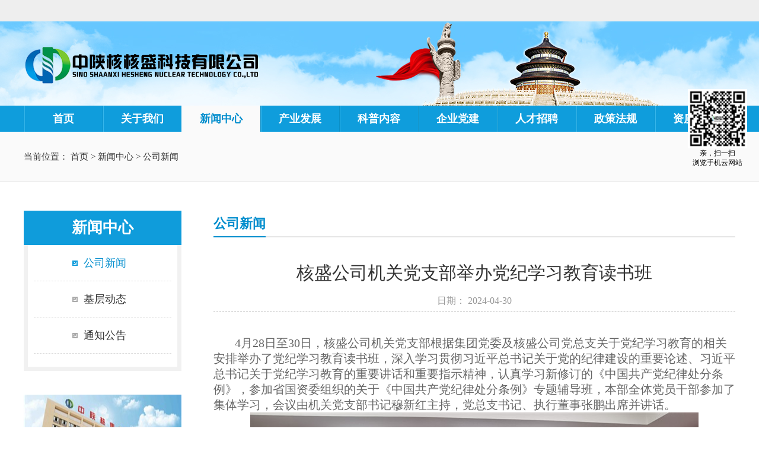

--- FILE ---
content_type: text/html;charset=utf-8
request_url: http://www.ssn-hs.com/news_view.aspx?TypeId=5&Id=801&FId=t2:5:2
body_size: 17267
content:
<!DOCTYPE HTML PUBLIC "-//W3C//DTD HTML 4.01 Transitional//EN" "http://www.w3c.org/TR/1999/REC-html401-19991224/loose.dtd">


<html lang="zh-cn" xmlns="http://www.w3.org/1999/xhtml">
<head><title>
	核盛公司机关党支部举办党纪学习教育读书班 - 中陕核核盛科技有限公司
</title><meta name="keywords" content="核盛公司机关党支部举办党纪学习教育读书班,中陕核核盛科技有限公司"/><meta name="description" content="4月28日至30日，核盛公司机关党支部根据集团党委及核盛公司党总支关于党纪学习教育的相关安排举办了党纪学习教育读书班，深入学习贯彻习近平总书记关于党的纪律建设的重要论述、习近平总书记关于党纪学习教育的重要讲话和重要指示精神，认真学习新修订的《中国共产党纪律处分条例》，参加省国资委组织的关于《中国共产党..."/><meta name="mobile-agent" content="url=http://m.ssn-hs.com/m/news_view.aspx?TypeId=5&Id=801&FId=t2:5:2" /><meta name="applicable-device" content="pc"><meta name="renderer" content="webkit" /><meta content="text/html; charset=utf-8" http-equiv="Content-Type" /><link id="css__news_view" rel="stylesheet" type="text/css" href="https://0.rc.xiniu.com/g1/M00/3D/C9/CgAGS12MGlOAMEAeAABYwZo98V0014.css?d=20181121144535" /><link rel="bookmark" href="https://0.rc.xiniu.com/g2/M00/0C/BD/CgAGfFwjOBiACX0-AABBvaGQOaQ180.jpg" /><link rel="shortcut icon" href="https://0.rc.xiniu.com/g2/M00/0C/BD/CgAGfFwjOBiACX0-AABBvaGQOaQ180.jpg" />
	
	<script type="text/javascript">var _jtime=new Date();function jqload(){window.jLoad=new Date()-_jtime;}function jqerror(){window.jLoad=-1;}</script>
    <script type="text/javascript" src="https://1.rc.xiniu.com/js/jq/jqueryV173.js" onload="jqload()" onerror="jqerror()" id="jquery"></script>
	<script type="text/javascript" src="https://1.rc.xiniu.com/js/pb/2/Public.js"></script>	
	<script type="text/javascript" src="https://1.rc.xiniu.com/js/tl/swfobject_modified.js"></script>
	<script type="text/javascript" src="https://1.rc.xiniu.com/js/tl/swfobject.js"></script>
	 
</head>
<body class="news_view_body">
<form method="get" id="form1" name="form1" NavigateId="2" data-pid="021821821801452142142090144203214014501982102080" data-mid="020801452142142090144203214014501982102080">
<div class="aspNetHidden">
<input type="hidden" name="__VIEWSTATE" id="__VIEWSTATE" value="" />
</div>

  
  
        <div id="ea_h">
          
            <div class="top">
                <div class="t_t">

<div class="t_top_wrap">
<div class="t_top">

                    <div id="t_name" class="t_name">
                        <span name="_t_name1|">中陕核核盛科技有限公司</span>
                        
                    </div>


                    <div id="t_sc" class="t_sc">
                        <span class="t_sc1"><a onClick="return setHomepage();">
                            <span name="_t_sc1">设为首页</span>
                        </a></span>
                        <span class="t_sc2"><a href="about.aspx?FId=n1:1:1" target="_blank">
                            <span name="_t_sc3">协会邮箱</span>
                        </a></span>
                        <span class="t_sc3"><a onclick="javascript:addfavor();" title="加入收藏" href="javascript:void(0)">
                            <span name="_t_sc2">加入收藏</span>
                        </a></span>
                        <span class="t_sc4"><a href="contact.aspx?FId=n7:7:7" target="_blank">
                            <span name="_t_sc4">联系我们</span>
                        </a></span>
                        <span class="t_sc5"><a href="feedback.aspx?FId=n9:9:8" target="_blank">
                            <span name="_t_sc5">在线留言</span>
                        </a></span>
                        
                    </div>
        <script type="text/javascript">
    function addfavor() {
        var title = window.parent.document.title;
        var url = window.parent.location;
        if (confirm("网站名称：" + title + "\n网址：" + url + "\n确定添加收藏?")) {
            var ua = navigator.userAgent.toLowerCase();
            if (ua.indexOf("msie 8") > -1) {
                external.AddToFavoritesBar(url, title, ''); //IE8
            } else {
                try {
                    window.external.addFavorite(url, title);
                } catch (e) {
                    try {
                        window.sidebar.addPanel(title, url, ""); //firefox
                    } catch (e) {
                        alert("浏览器出错了o(︶︿︶)o 唉...，请使用Ctrl+D进行添加吧。");
                    }
                }
            }
        }
        return false;
    }
</script>


<div class="hger">
    <span>关注微信</span>
    <img src="https://0.rc.xiniu.com/g2/M00/03/40/CgAGe1wkinCAFUUCAAAdvVopWWk195.png?d=20181113155510">
</div>

</div>
</div>


<div class="t_bottom_wrap">
<div class="t_bottom">

                    <div id="t_search" class="t_search">
                        <table cellspacing="0" cellpadding="0"  border="0"><tr>
<td>
<input name="ShoveWebControl_Search12$tbSearch" type="text" value="请输入搜索关键字！" id="ShoveWebControl_Search12_tbSearch" class="t_search_text" DefaultText="请输入搜索关键字！" onmousedown="if(this.value == &#39;请输入搜索关键字！&#39;){this.value = &#39;&#39;;}" onkeyup="ShoveEIMS3_OnKeyPress(event, &#39;img_ShoveWebControl_Search12&#39;)" onkeydown="ShoveEIMS3_OnKeyDown(event)" onblur="if(this.value == &#39;&#39; || this.value == &#39;请输入搜索关键字！&#39;){this.value = &#39;请输入搜索关键字！&#39;;}" /></td>
<td><img id="img_ShoveWebControl_Search12" border="0" src="https://1.rc.xiniu.com/rc/Heads/26789/images/ihpsp1_t_search_rbnt.png" alt="中陕核核盛科技有限公司" LevelOneType="2" onclick="ShoveEIMS3_Transf(this,'search.aspx','ShoveWebControl_Search12_tbSearch','ShoveWebControl_Search12', true)" style="cursor:pointer;" /></td>
</tr></table>
<script type='text/javascript'>document.getElementById("ShoveWebControl_Search12_tbSearch").onkeydown=function(event){ var e=event || window.Event; if(e.keyCode==13){ e.returnValue = false;if(e.preventDefault){ e.preventDefault(); }}}</script>

                        
                    </div>


                    <div id="t_logo" class="t_logo"> 
                        
                        <div id="ea_l"><h1><a href="/" target="_self"><img alt="中陕核核盛科技有限公司" src="https://0.rc.xiniu.com/g3/M00/41/13/CgAH516iUMeAeSspAAA4HIjlddQ580.png" /></a></h1></div>
                         
                        
                    </div>

</div>
</div>

</div>

                <div id="ea_n">

                    <div id="xn_n_14_wrap" class="xn_n_14_wrap">
                        
                        <div class="xn_n_14_wrap_main">
                            <ul id="xn_n_14_VMenu1" class="type1Ul type1Ul_n000">
<li id="type1Li_n0" level=0 index=0 class="xn_n_14_wrap_menu1"><a href="/" target="_self" >首页</a></li>
<li id="type1Li_n4" level=0 data_id="4" type="n" index=1 class="xn_n_14_wrap_menu1">
<a href="javascript:;" rel="nofollow" target="_self"><span name="xn_n_14_VMenu11465178373|T_Navigates|Id|4|Name">关于我们</span></a><ul id="type1Ul_t401" style="display:none" class="type1Ul type1Ul_t401">
<li id="type1Li_t401_1" data_id="4_138" class="xn_n_14_wrap_menu2" type="t" index=1 level=1><a href="case_view.aspx?TypeId=138&Id=455&FId=t4:138:4" target="_self"><span name="xn_n_14_VMenu1646065379|T_NewsTypes|Id|138|Name">公司简介</span></a>
</li>
<li id="type1Li_t401_2" data_id="4_139" class="xn_n_14_wrap_menu2" type="t" index=2 level=1><a href="case_view.aspx?TypeId=139&Id=405&FId=t4:139:4" target="_self"><span name="xn_n_14_VMenu175460111|T_NewsTypes|Id|139|Name">组织架构</span></a>
</li>
<li id="type1Li_t401_3" data_id="4_142" class="xn_n_14_wrap_menu2" type="t" index=3 level=1><a href="case_view.aspx?TypeId=142&Id=406&FId=t4:142:4" target="_self"><span name="xn_n_14_VMenu1476082228|T_NewsTypes|Id|142|Name">领导班子</span></a>
</li>
<li id="type1Li_t401_4" data_id="4_145" class="xn_n_14_wrap_menu2" type="t" index=4 level=1><a href="case_view.aspx?TypeId=143&Id=461&FId=t4:145:4" target="_self"><span name="xn_n_14_VMenu11672453781|T_NewsTypes|Id|145|Name">企业文化</span></a>
</li>
</ul>
</li>
<li id="type1Li_n2" level=0 data_id="2" type="n" index=2 class="xn_n_14_wrap_menu1">
<a href="javascript:;" rel="nofollow" target="_self"><span name="xn_n_14_VMenu11668121691|T_Navigates|Id|2|Name">新闻中心</span></a><ul id="type1Ul_t201" style="display:none" class="type1Ul type1Ul_t201">
<li id="type1Li_t201_1" data_id="2_5" class="xn_n_14_wrap_menu2" type="t" index=1 level=1><a href="news.aspx?TypeId=5&FId=t2:5:2" target="_self"><span name="xn_n_14_VMenu11410229278|T_NewsTypes|Id|5|Name">公司新闻</span></a>
</li>
<li id="type1Li_t201_2" data_id="2_170" class="xn_n_14_wrap_menu2" type="t" index=2 level=1><a href="news.aspx?TypeId=170&FId=t2:170:2" target="_self"><span name="xn_n_14_VMenu1705322514|T_NewsTypes|Id|170|Name">基层动态</span></a>
</li>
<li id="type1Li_t201_3" data_id="2_28" class="xn_n_14_wrap_menu2" type="t" index=3 level=1><a href="news.aspx?TypeId=28&FId=t2:28:2" target="_self"><span name="xn_n_14_VMenu11710243508|T_NewsTypes|Id|28|Name">通知公告</span></a>
</li>
</ul>
</li>
<li id="type1Li_n3" level=0 data_id="3" type="n" index=3 class="xn_n_14_wrap_menu1">
<a href="javascript:;" rel="nofollow" target="_self"><span name="xn_n_14_VMenu11623192302|T_Navigates|Id|3|Name">产业发展</span></a><ul id="type1Ul_t301" style="display:none" class="type1Ul type1Ul_t301">
<li id="type1Li_t301_1" data_id="3_68" class="xn_n_14_wrap_menu2" type="t" index=1 level=1><a href="products.aspx?TypeId=68&FId=t3:68:3" target="_self"><span name="xn_n_14_VMenu11333868194|T_ProductTypes|Id|68|Name">辐照技术应用产业板块</span></a>
</li>
<li id="type1Li_t301_2" data_id="3_69" class="xn_n_14_wrap_menu2" type="t" index=2 level=1><a href="products.aspx?TypeId=69&FId=t3:69:3" target="_self"><span name="xn_n_14_VMenu12137397095|T_ProductTypes|Id|69|Name">辐射安全与防护产业板块</span></a>
</li>
<li id="type1Li_t301_3" data_id="3_70" class="xn_n_14_wrap_menu2" type="t" index=3 level=1><a href="products.aspx?TypeId=70&FId=t3:70:3" target="_self"><span name="xn_n_14_VMenu1869474272|T_ProductTypes|Id|70|Name">同位素药物产业板块</span></a>
</li>
<li id="type1Li_t301_4" data_id="3_71" class="xn_n_14_wrap_menu2" type="t" index=4 level=1><a href="products.aspx?TypeId=71&FId=t3:71:3" target="_self"><span name="xn_n_14_VMenu11373527274|T_ProductTypes|Id|71|Name">核技术设备开发（运营）产业-涉核医疗装备板块</span></a>
</li>
</ul>
</li>
<li id="type1Li_n8" level=0 data_id="8" type="n" index=4 class="xn_n_14_wrap_menu1">
<a href="javascript:;" rel="nofollow" target="_self"><span name="xn_n_14_VMenu1126694541|T_Navigates|Id|8|Name">科普内容</span></a><ul id="type1Ul_t801" style="display:none" class="type1Ul type1Ul_t801">
<li id="type1Li_t801_1" data_id="8_162" class="xn_n_14_wrap_menu2" type="t" index=1 level=1><a href="sv.aspx?TypeId=162&FId=t8:162:8" target="_self"><span name="xn_n_14_VMenu123761134|T_NewsTypes|Id|162|Name">科普</span></a>
</li>
</ul>
</li>
<li id="type1Li_n26" level=0 data_id="26" type="n" index=5 class="xn_n_14_wrap_menu1">
<a href="javascript:;" rel="nofollow" target="_self"><span name="xn_n_14_VMenu11756394408|T_Navigates|Id|26|Name">企业党建</span></a><ul id="type1Ul_t2601" style="display:none" class="type1Ul type1Ul_t2601">
<li id="type1Li_t2601_1" data_id="26_154" class="xn_n_14_wrap_menu2" type="t" index=1 level=1><a href="teachers.aspx?TypeId=154&FId=t26:154:26" rel="nofollow" target="_self"><span name="xn_n_14_VMenu1547164331|T_NewsTypes|Id|154|Name">党建工作</span></a>
</li>
</ul>
</li>
<li id="type1Li_n6" level=0 data_id="6" type="n" index=6 class="xn_n_14_wrap_menu1">
<a href="javascript:;" rel="nofollow" target="_self"><span name="xn_n_14_VMenu12053228686|T_Navigates|Id|6|Name">人才招聘</span></a><ul id="type1Ul_t601" style="display:none" class="type1Ul type1Ul_t601">
<li id="type1Li_t601_1" data_id="6_173" class="xn_n_14_wrap_menu2" type="t" index=1 level=1><a href="recruitment.aspx?TypeId=173&FId=t6:173:6" rel="nofollow" target="_self"><span name="xn_n_14_VMenu12113574904|T_NewsTypes|Id|173|Name">杨凌核盛辐照技术有限公司招聘简章</span></a>
</li>
</ul>
<ul id="type1Ul_n661" style="display:none" class="type1Ul type1Ul_n661">
<li id="type1Li_n11" class="xn_n_14_wrap_menu2" type="n" data_id="11" index=1 level=1><a href="job.aspx?FId=n11:11:6" rel="nofollow" target="_self"><span name="xn_n_14_VMenu1363699689|T_Navigates|Id|11|Name">招聘职位</span></a>
<ul id="type1Ul_t1102" style="display:none" class="type1Ul type1Ul_t1102">
<li id="type1Li_t1102_1" data_id="11_4" class="xn_n_14_wrap_menu3" type="t" index=1 level=2><a href="job.aspx?FId=t11:4:6&TypeId=4" rel="nofollow" target="_self"><span name="xn_n_14_VMenu11632418000|T_JobTypes|Id|4|Name">中陕核核盛科技有限公司招聘简章</span></a>
<ul id="type1Ul_t1143" style="display:none" class="type1Ul type1Ul_t1143">
<li id="type1Li_t1143_1" data_id="11_6" class="xn_n_14_wrap_menu4" type="t" index=1 level=3><a href="job.aspx?FId=t11:6:6&TypeId=6" rel="nofollow" target="_self"><span name="xn_n_14_VMenu1178296329|T_JobTypes|Id|6|Name">杨凌核盛辐照技术有限公司招聘简章</span></a>
</li>
</ul>
</li>
</ul>
</li>
</ul>
</li>
<li id="type1Li_n14" level=0 data_id="14" type="n" index=7 class="xn_n_14_wrap_menu1">
<a href="javascript:;" rel="nofollow" target="_self"><span name="xn_n_14_VMenu11168840740|T_Navigates|Id|14|Name">政策法规</span></a><ul id="type1Ul_t1401" style="display:none" class="type1Ul type1Ul_t1401">
<li id="type1Li_t1401_1" data_id="14_11" class="xn_n_14_wrap_menu2" type="t" index=1 level=1><a href="down.aspx?TypeId=11&FId=t14:11:14" rel="nofollow" target="_self"><span name="xn_n_14_VMenu1770182498|T_FileTypes|Id|11|Name">政策法规</span></a>
</li>
</ul>
</li>
<li id="type1Li_n19" level=0 data_id="19" type="n" index=8 class="xn_n_14_wrap_menu1">
<a href="javascript:;" rel="nofollow" target="_self"><span name="xn_n_14_VMenu11859509858|T_Navigates|Id|19|Name">资质荣誉</span></a><ul id="type1Ul_t1901" style="display:none" class="type1Ul type1Ul_t1901">
<li id="type1Li_t1901_1" data_id="19_21" class="xn_n_14_wrap_menu2" type="t" index=1 level=1><a href="clients.aspx?TypeId=21&FId=t19:21:19" rel="nofollow" target="_self"><span name="xn_n_14_VMenu11117945320|T_NewsTypes|Id|21|Name">相关资质</span></a>
</li>
<li id="type1Li_t1901_2" data_id="19_166" class="xn_n_14_wrap_menu2" type="t" index=2 level=1><a href="clients.aspx?TypeId=166&FId=t19:166:19" rel="nofollow" target="_self"><span name="xn_n_14_VMenu11342115245|T_NewsTypes|Id|166|Name">获得荣誉</span></a>
</li>
</ul>
</li>
</ul>
<script type="text/javascript">var xn_n_14_VMenu1={normal:{class1:'xn_n_14_wrap_menu1',class2:'xn_n_14_wrap_menu2',class3:'xn_n_14_wrap_menu3',class4:'xn_n_14_wrap_menu4',class5:'xn_n_14_wrap_menu5',class6:'xn_n_14_wrap_menu6'},visited:{class1:'xn_n_14_wrap_menu1_2',class2:'xn_n_14_wrap_menu2_2',class3:'xn_n_14_wrap_menu3_2',class4:'xn_n_14_wrap_menu4_2',class5:'xn_n_14_wrap_menu5_2',class6:'xn_n_14_wrap_menu6_2',class6:'xn_n_14_wrap_menu6_2'},home:{defaultClass:'xn_n_14_wrap_menu1',visitedClass:'xn_n_14_wrap_menu1_2'},content:{defaultClass:'',visitedClass:'',focusClass:''},focus:{class1:'xn_n_14_wrap_menu1_cur',class2:'xn_n_14_wrap_menu2_cur',class3:'xn_n_14_wrap_menu3_cur',class4:'xn_n_14_wrap_menu4_cur',class5:'xn_n_14_wrap_menu5_cur',class6:'xn_n_14_wrap_menu6_cur'},beforeTag:{packUpClass:'',packDownClass:''},expendEffect:1,aniEffect:3,fIdParam:'FId',topUlId:'xn_n_14_VMenu1',homeLiId:'type1Li_n0'};xn_n_14_VMenu1.menu=new BaseControlMenu();xn_n_14_VMenu1.menu.Init('xn_n_14_VMenu1',xn_n_14_VMenu1);xn_n_14_VMenu1.menu.InitMenu('type1Ul_n000',xn_n_14_VMenu1);</script>
                        </div>
                        
                        
                    </div>

                </div>
                
            </div>
        </div>
        
        <div id="ea_ba">

  
        </div>
        
  
        <div id="ea_c">
            <div class="n_main">
                <div class="n_content">

                            <div id="n_content_right_name_r" class="n_content_right_name_r"> 
                                <ul>
                                    <li><span class="n_r_wz1">
                                        
                                        <span name="_n_r_wz1">当前位置：</span>
                                        
                                    </span><span class="n_r_wz2">
                                        <a href="/">
                                            <span name="_n_r_wz2">首页</span>
                                            </a>
                                    </span><span class="n_r_wz3">></span>
                                   <span class="n_r_wz4">
                                            <span id='ShoveWebControl_Text_news'><a href="news.aspx?fid=n2:2:2" target="_self">新闻中心</a></span>
                                        </span>
                                        <span class="n_r_wz5">></span>
                                        <span class="n_r_wz6">
                                            <a href="news.aspx?TypeId=5&FId=t2:5:2" class="curr1">公司新闻</a>
                                        </span>
                                    </li>
                                    <li>
                                        <img src="https://1.rc.xiniu.com/rc/Contents/26799/Images/icpsp1_n_right_wz.png" alt="" />
                                    </li>
                                </ul>
    
                            </div>
 
                    <div class="n_content_left">

                        <div id="n_content_left_t" class="n_content_left_t">
                            <span class="n_content_left_t1">
                                <span id='ShoveWebControl_Text33'>新闻中心</span>
                            </span><span class="n_content_left_t2">
                                
                                <span name="_nleft_n_name1">News</span>
                                
                            </span>
    
                        </div>
 

                        <div id="n_content_left_cnt" class="n_content_left_cnt">
                            <ul id="ShoveWebControl_VMenu2" class="left_typeUl left_typeUl_n000" style="display:none">
<ul id="left_typeUl_t200" class="left_typeUl left_typeUl_t200">
<li id="left_typeLi_t200_1" data_id="2_5" class="left_menu1" type="t" index=1 level=0><a href="news.aspx?TypeId=5&FId=t2:5:2" target="_self"><span name="ShoveWebControl_VMenu2992420056|T_NewsTypes|Id|5|Name">公司新闻</span></a>
</li>
<li id="left_typeLi_t200_2" data_id="2_170" class="left_menu1" type="t" index=2 level=0><a href="news.aspx?TypeId=170&FId=t2:170:2" target="_self"><span name="ShoveWebControl_VMenu21319406878|T_NewsTypes|Id|170|Name">基层动态</span></a>
</li>
<li id="left_typeLi_t200_3" data_id="2_28" class="left_menu1" type="t" index=3 level=0><a href="news.aspx?TypeId=28&FId=t2:28:2" target="_self"><span name="ShoveWebControl_VMenu295686562|T_NewsTypes|Id|28|Name">通知公告</span></a>
</li>
</ul>
</ul>
<script type="text/javascript">var ShoveWebControl_VMenu2={normal:{class1:'left_menu1',class2:'left_menu2',class3:'left_menu3',class4:'left_menu4',class5:'left_menu5',class6:'left_menu6'},visited:{class1:'left_menu1_2',class2:'left_menu2_2',class3:'left_menu3_2',class4:'left_menu4_2',class5:'left_menu5_2',class6:'left_menu6_2',class6:'left_menu6_2'},home:{defaultClass:'nav_menu1',visitedClass:'nav_menu1_2'},content:{defaultClass:'',visitedClass:'',focusClass:''},focus:{class1:'left_menu1_cur',class2:'left_menu2_cur',class3:'left_menu3_cur',class4:'left_menu4_cur',class5:'left_menu5_cur',class6:'left_menu6_cur'},beforeTag:{packUpClass:'',packDownClass:''},expendEffect:1,aniEffect:2,fIdParam:'FId',topUlId:'ShoveWebControl_VMenu2'};ShoveWebControl_VMenu2.menu=new BaseControlMenu();ShoveWebControl_VMenu2.menu.Init('ShoveWebControl_VMenu2',ShoveWebControl_VMenu2);;</script>
    
                        </div>
 
                      
                               
                        <div class="content_left_foot01">
                            <a href="#"></a>
                        </div>
                    
                      

            <div id="xn_m_2_wrap" class="xn_m_2_wrap" NewMarket="true">
                
                        <script type="text/javascript"> $(function(){ marketing2('top','right','50px','5px'); $("#xn_m_2_warp").css("display","block"); }) </script>
                    
                
                <div class="xn_m_2_head"><div class="close" id="xn_m_2_close">X</div></div>
                <div class="xn_m_2_cent" id="xn_m_2_cent">
                    <div class="xn_m_2_markrt_qq xn_m_2_mbox">
                        <div class="xn_m_2_orderId">
                            <span id='xn_m_2_order1'>1</span>
                        </div>
                        <h4><span id='xn_m_2_Text1'>QQ设置</span></h4>
                        <ul class="xn_m_2_qq_ul">
                            
                                    <li class="xn_m_2_qq_li">
                                        <a rel="nofollow" target='_blank' href='http://wpa.qq.com/msgrd?v=3&uin=陕西省长安区航天大道航天基地396号&site=qq&menu=yes'>                                           
                                            <span class="xn_m_2_qq_img"><img border='0' src='' alt='小丽' title='小丽'></span>
                                            <span class="xn_m_2_qq_author">小丽</span>
                                        </a>
                                    </li>
                                
                                    <li class="xn_m_2_qq_li">
                                        <a rel="nofollow" target='_blank' href='http://wpa.qq.com/msgrd?v=3&uin=1234567&site=qq&menu=yes'>                                           
                                            <span class="xn_m_2_qq_img"><img border='0' src='' alt='客服' title='客服'></span>
                                            <span class="xn_m_2_qq_author">客服</span>
                                        </a>
                                    </li>
                                
                        </ul>
                    </div>
                    <div class="xn_m_2_markrt_sky xn_m_2_mbox">
                        <div class="xn_m_2_orderId">
                            <span id='xn_m_2_order2'>3</span>
                        </div>
                        <h4><span id='xn_m_2_Text2'>SKYPE 设置</span></h4>
                        <ul class="xn_m_2_sky_ul">
                            
                                    <li class="xn_m_2_sky_li">
                                        <a href='skype:skypeAcc?call' onclick="return skypeCheck();">
                                            <span class="xn_m_2_sky_img"><img border='0' src='' alt='客户名称' title='客户名称'></span>
                                            <span class="xn_m_2_sky_author">客户名称</span>
                                        </a>
                                    </li>
                                
                        </ul>
                    </div>
                    <div class="xn_m_2_markrt_ali xn_m_2_mbox">
                        <div class="xn_m_2_orderId">
                            <span id='xn_m_2_order3'>4</span>
                        </div>
                        <h4><span id='xn_m_2_Text3'>阿里旺旺设置</span></h4>
                        <ul class="xn_m_2_ali_ul">
                            
                                    <li class="xn_m_2_ali_li">
                                        <a rel="nofollow" target="_blank" href='http://www.taobao.com/webww/ww.php?ver=3&touid=AliAcc&siteid=cntaobao&status=1&charset=utf-8'>
                                            <span class="xn_m_2_img"><img border='0' src='' alt='旺旺客服名称' title='旺旺客服名称'></span>
                                            <span class="xn_m_2_author">旺旺客服名称</span>
                                        </a>
                                    </li>
                                
                        </ul>
                    </div>
                    <div class="xn_m_2_telephone xn_m_2_mbox">
                        <div class="xn_m_2_orderId">
                            <span id='xn_m_2_order5'>5</span>
                        </div>
                        <h4><span id='xn_m_2_Text5'>电话号码管理</span></h4>
                        <ul class="xn_m_2_tel_ul">
                            
                                    <li class="xn_m_2_tel_li">                                        
                                        <div class="xn_m_2_tel_box">
                                            <span class="xn_m_2_tel_img"><img src='' alt="" /></span>
                                            <span class="xn_m_2_tel_tel">4006-971-972</span>
                                        </div> 
                                    </li>
                                
                        </ul>
                    </div>
                    <div class="xn_m_2_markrt_code xn_m_2_mbox">
                        <div class="xn_m_2_orderId">
                            <span id='xn_m_2_order4'>6</span>
                        </div>
                        <h4><span id='xn_m_2_Text4'>二维码管理</span></h4>
                        <ul class="xn_m_2_markrt_code_ul">
                            
                                    <li class="xn_m_2_markrt_code_li">                                        
                                        <div class="xn_m_2_code_box">
                                            <span class="xn_m_2_markrtimg"><img src='https://1.rc.xiniu.com/td/Private/NewsImgs/6355244012684500001469181369.jpg' alt="" /></span>
                                        </div> 
                                    </li>
                                
                        </ul>
                    </div>                    
                </div>
                <div class="xn_m_2_foot">返回顶部</div>
                <div class="xn_m_2_small_but" id="xn_m_2_small_but">展开</div>
                 </div>

                    </div>
                    <div class="n_content_right">
                        <div class="n_content_right_name">

                            <div id="n_content_right_name_l" class="n_content_right_name_l">
                                <span class="n_content_right_name_l1">
                                    
                                    <span name="16">News</span>
                                    
                                </span>                               
                                <span class="n_content_right_name_l2">
                                    
                                    <span name="typename1" class="typename1"> 
                                        <span id='ShoveWebControl_Text26'>公司新闻</span> 
                                    </span>   
                                              
                                </span>                
    
                            </div>
 
                        </div>
                        <div class="n_content_right_m">

<div id="news_view_head" class="news_view_head">
    <div class="news_view_title">
<h1>
        <span id='ShoveWebControl_Text2'>核盛公司机关党支部举办党纪学习教育读书班</span>
</h1>
    </div>
    <div class="news_view_date">
        <span class="news_view_date1">日期：</span>
        <span id='ShoveWebControl_Text3'>2024-04-30</span>
    </div>
    <div class="news_view_click">
        <span class="news_view_date1">浏览次数:</span>
        <span id='ShoveWebControl_Text5'>110</span><script type='text/javascript'>var cvc=$('#ShoveWebControl_Text5');cvc.hide();AjaxMethod('Common','UpdateClickCount',{field:'ClickCount',nid:-1,tid:10010,id:801},function(data){cvc.text(data);cvc.show();});</script>
    </div>
	
</div>


<div id="news_view" class="news_view">
    <span id='ShoveWebControl_Text4'><p style="text-align: left; text-indent: 2em;"><span style="text-align: justify; text-indent: 2em; font-size: 20px;">4月28日至30日，核盛公司机关党支部根据集团党委及核盛公司党总支关于党纪学习教育的相关安排举办了党纪学习教育读书班，深入学习贯彻习近平总书记关于党的纪律建设的重要论述、习近平总书记关于党纪学习教育的重要讲话和重要指示精神，认真学习新修订的《中国共产党纪律处分条例》，参加省国资委组织的关于《中国共产党纪律处分条例》专题辅导班，本部全体党员干部参加了集体学习，会议由机关党支部书记穆新红主持，党总支书记、执行董事张鹏出席并讲话。</span></p><p style="text-align: center"><img data-imageid="8661" src="https://0.rc.xiniu.com/g5/M00/1B/A6/CgAGbGZKwOmAVV9FAAE7HyvS9bs958.jpg" style="max-width:100%;" alt="核盛公司机关党支部举办党纪学习教育读书班" title="核盛公司机关党支部举办党纪学习教育读书班"/></p><p style="text-align: left; text-indent: 2em;"><span style="text-align: justify; text-indent: 2em; font-size: 20px;">本次读书班采取个人自学、集中领学、专题辅导、交流研讨相结合的形式，原原本本、逐章逐条学习《条例》，让党员干部在潜移默化中坚定理想信念、提高党性觉悟、增强拒腐防变能力，使铁的纪律真正转化为党员干部的日常习惯和自觉遵循。</span></p><p style="text-align: left; text-indent: 2em;"><span style="text-align: justify; text-indent: 2em; font-size: 20px;">大家一致认为，这次读书班是一次深刻的政治教育和党性淬炼，是一次严肃的党内政治生活和精神洗礼，思想认识有了新提升、理论武装有了新收获、党性修养有了新锤炼，通过静下心来学、沉下心来悟，更加深刻认识到开展党纪学习教育的重大意义，更加全面准确理解了党的“六项纪律”主旨要义和实践要求，做到了学有所思、学有所悟、学有所得；一致表示，要持之以恒加强党章党规党纪学习，不断增强纪律意识、加强自我约束、提高免疫能力，自觉做党的纪律的模范执行者、良好政治生态的坚定维护者，永葆忠诚干净担当政治本色，将学习成果转化为推动工作的源源动力。</span></p><p style="text-align: left; text-indent: 2em;"><span style="text-align: justify; text-indent: 2em; font-size: 20px;"> 张鹏强调，要准确把握目标要求，牢牢把握学纪这个基础，真正搞清楚党的纪律规矩是什么，弄明白能干什么、不能干什么；牢牢把握知纪这个前提，准确掌握其主旨要义和规定要求，增强规矩意识、明晰底线边界；牢牢把握明纪这个根本，明确日常言行的衡量标尺，把党的纪律要求内化为精神追求、外化为行动自觉；通过学习《条例》，进一步强自觉、守防线、拒腐蚀，做到做人不逾矩、办事不妄为、用权不违规。要学以致用强能力，在深学细悟中锤炼实干本领，通过开展党纪学习教育，增强纪律意识、提高党性修养，把条例学扎实、基础打牢固，真正把党纪学习教育成果转化为推动公司高质量发展的实际成效。</span></p><p><br/></p><section><br/></section><p><br/></p><p><br/></p></span>
    <div class="news_view_cle1"></div>
    
</div>


<div id="news_view_sx" class="news_view_sx">
    
    <div id="EIMS_C_3_1_ShowInfo" style="COLOR: red"></div>
    <div id="EIMS_C_3_1_box_div">
        <span id="EIMS_C_3_1_Upli" class="EIMS_C_3_1_page">
            <a href="/news_view.aspx?TypeId=5&Id=800&FId=t2:5:2" id="EIMS_C_3_1_Up" title="核盛公司执行董事张鹏一行到陕煤研究院座谈交流">上一篇：<span id="EIMS_C_3_1_UpNew">核盛公司执行董事张鹏一行到陕煤研究院座谈交流</span></a></span><span id="EIMS_C_3_1_Downli" class="EIMS_C_3_1_page"><a href="/news_view.aspx?TypeId=5&Id=802&FId=t2:5:2" id="EIMS_C_3_1_Down" title="核盛公司组织召开党纪学习教育专题部署会">下一篇：<span id="EIMS_C_3_1_DownNew">核盛公司组织召开党纪学习教育专题部署会</span></a> 
        </span>
    </div>
    
    
    
</div>


                        <div id="xn_c_5_wrap" class="xn_c_5_wrap">
                            
                            <div class="xn_c_5_wbox">
                                <div class="xn_c_5_top">
                                        <span class="xn_c_5_eWrap">
                                        
                                        <span name="_xn_c_5_eName">Hot News</span>
                                        
                                        </span>
                                        <span class="xn_c_5_dashw">
                                        
                                        <span name="_xn_c_5_dash">/</span>
                                        
                                        </span>
                                        <span class="xn_c_5_cWrap">
                                        
                                        <span name="_xn_c_5_cName">热点新闻</span>
                                        
                                        </span>
                                </div>
                                <div class="xn_c_5_cocnt">
                                    
                                    <div class="xn_c_5_cocnbox">
                                    <div class="xn_c_5_cocntlft">
                                                <a title='核力赋能 共创未来 | 中陕核工业集团第六届科技大会核技术应用学术交流分论坛成功举办' href='news_view.aspx?TypeId=5&Id=828&Fid=t2:5:2' target="_blank">
                                                    <img  data-original='https://0.rc.xiniu.com/g5/M00/44/0E/CgAGbGjRBqqAJbDHAA908mnpgBY531.png' alt='核力赋能 共创未来 | 中陕核工业集团第六届科技大会核技术应用学术交流分论坛成功举办' title='核力赋能 共创未来 | 中陕核工业集团第六届科技大会核技术应用学术交流分论坛成功举办' />
                                                </a>
                                    </div>
                                    <div class="xn_c_5_cocntrit">
                                        <div class="xn_c_5_cocntrit_name">
                                                <a title='核力赋能 共创未来 | 中陕核工业集团第六届科技大会核技术应用学术交流分论坛成功举办' href='news_view.aspx?TypeId=5&Id=828&Fid=t2:5:2' target="_blank">
                                                核力赋能 共创未来 | 中陕核工业集团第六届科技大会核技术应用学术交流分论坛成功举办
                                                </a> 
                                        </div>
                                        <div class="xn_c_5_cocntrit_time">
                                                    <span class="xn_c_5_time1">
                                                    <span id='xn_c_5_Data_xn_c_5_Text1_0'>2025</span>
                                                    </span> 
                                                    <span class="xn_c_5_time2">-
                                                    </span> 
                                                    <span class="xn_c_5_time3">
                                                    <span id='xn_c_5_Data_xn_c_5_Text2_0'>09</span>
                                                    </span> 
                                                    <span class="xn_c_5_time4">-
                                                    </span> 
                                                    <span class="xn_c_5_time5">
                                                    <span id='xn_c_5_Data_xn_c_5_Text3_0'>22</span>
                                                    </span> 
                                        </div>
                                        <div class="xn_c_5_cocntrit_Click">
                                               <span class="xn_c_5_lb_Click1">
                                                      
                                                    <span name="_5_lb_Click1_t">点击次数:</span>
                                                      
                                                </span>
                                                 <span class="xn_c_5_lb_Click2">
                                                    68    
                                                 </span>
                                        </div>
                                        <div class="xn_c_5_cocntrit_cont" ej="edit_span">
                                            <span id='xn_c_5_Data_xn_c_5_Text4_0'>2025年9月19日，中陕核工业集团第六届科技大会核技术应用学术交流分论坛在西安顺利召开。论坛聚焦核技术领域的科技创新、成果转化与产业合作，特邀粤港澳大湾区国家技术创新中心专家李大庆、火箭军工程大学教授吕宁、中国工程物理研究院流体物理研究所加脉中心副主任李杰等多位权威专家作专题报告。中陕核集团党委委员、副总经理赵铜飞出席并主持会议。&#160;作为核技术应用领域的创新实践者，核盛科技深度参与本次论...</span>
                                        </div>
                                        <div class="xn_c_5_cocntrit_more">
                                            <a title='核力赋能 共创未来 | 中陕核工业集团第六届科技大会核技术应用学术交流分论坛成功举办' href='news_view.aspx?TypeId=5&Id=828&Fid=t2:5:2' target="_blank">More
                                            </a>
                                        </div>
                                    </div>
                                    </div>
                                    
                                    <div class="xn_c_5_cocnbox">
                                    <div class="xn_c_5_cocntlft">
                                                <a title='中陕核核盛科技有限公司 2025年度拟聘人员名单公示' href='news_view.aspx?TypeId=28&Id=827&Fid=t2:28:2' target="_blank">
                                                    <img  data-original='' alt='中陕核核盛科技有限公司 2025年度拟聘人员名单公示' title='中陕核核盛科技有限公司 2025年度拟聘人员名单公示' />
                                                </a>
                                    </div>
                                    <div class="xn_c_5_cocntrit">
                                        <div class="xn_c_5_cocntrit_name">
                                                <a title='中陕核核盛科技有限公司 2025年度拟聘人员名单公示' href='news_view.aspx?TypeId=28&Id=827&Fid=t2:28:2' target="_blank">
                                                中陕核核盛科技有限公司 2025年度拟聘人员名单公示
                                                </a> 
                                        </div>
                                        <div class="xn_c_5_cocntrit_time">
                                                    <span class="xn_c_5_time1">
                                                    <span id='xn_c_5_Data_xn_c_5_Text1_1'>2025</span>
                                                    </span> 
                                                    <span class="xn_c_5_time2">-
                                                    </span> 
                                                    <span class="xn_c_5_time3">
                                                    <span id='xn_c_5_Data_xn_c_5_Text2_1'>09</span>
                                                    </span> 
                                                    <span class="xn_c_5_time4">-
                                                    </span> 
                                                    <span class="xn_c_5_time5">
                                                    <span id='xn_c_5_Data_xn_c_5_Text3_1'>04</span>
                                                    </span> 
                                        </div>
                                        <div class="xn_c_5_cocntrit_Click">
                                               <span class="xn_c_5_lb_Click1">
                                                      
                                                    <span name="_5_lb_Click1_t">点击次数:</span>
                                                      
                                                </span>
                                                 <span class="xn_c_5_lb_Click2">
                                                    135    
                                                 </span>
                                        </div>
                                        <div class="xn_c_5_cocntrit_cont" ej="edit_span">
                                            <span id='xn_c_5_Data_xn_c_5_Text4_1'>根据《中陕核核盛科技有限公司2025年度招聘公告》规定和要求，现将我公司拟聘人员名单予以公示。在公示期内如有异议，请向有关部门反映。附件:拟聘人员公示名单6389258295469788145739168.doc公示时间：2025年9月4日—2025年9月8日监督电话：029-62818075</span>
                                        </div>
                                        <div class="xn_c_5_cocntrit_more">
                                            <a title='中陕核核盛科技有限公司 2025年度拟聘人员名单公示' href='news_view.aspx?TypeId=28&Id=827&Fid=t2:28:2' target="_blank">More
                                            </a>
                                        </div>
                                    </div>
                                    </div>
                                    
                                    <div class="xn_c_5_cocnbox">
                                    <div class="xn_c_5_cocntlft">
                                                <a title='中陕核核盛科技有限公司2025年度招聘公告' href='news_view.aspx?TypeId=28&Id=826&Fid=t2:28:2' target="_blank">
                                                    <img  data-original='' alt='中陕核核盛科技有限公司2025年度招聘公告' title='中陕核核盛科技有限公司2025年度招聘公告' />
                                                </a>
                                    </div>
                                    <div class="xn_c_5_cocntrit">
                                        <div class="xn_c_5_cocntrit_name">
                                                <a title='中陕核核盛科技有限公司2025年度招聘公告' href='news_view.aspx?TypeId=28&Id=826&Fid=t2:28:2' target="_blank">
                                                中陕核核盛科技有限公司2025年度招聘公告
                                                </a> 
                                        </div>
                                        <div class="xn_c_5_cocntrit_time">
                                                    <span class="xn_c_5_time1">
                                                    <span id='xn_c_5_Data_xn_c_5_Text1_2'>2025</span>
                                                    </span> 
                                                    <span class="xn_c_5_time2">-
                                                    </span> 
                                                    <span class="xn_c_5_time3">
                                                    <span id='xn_c_5_Data_xn_c_5_Text2_2'>08</span>
                                                    </span> 
                                                    <span class="xn_c_5_time4">-
                                                    </span> 
                                                    <span class="xn_c_5_time5">
                                                    <span id='xn_c_5_Data_xn_c_5_Text3_2'>27</span>
                                                    </span> 
                                        </div>
                                        <div class="xn_c_5_cocntrit_Click">
                                               <span class="xn_c_5_lb_Click1">
                                                      
                                                    <span name="_5_lb_Click1_t">点击次数:</span>
                                                      
                                                </span>
                                                 <span class="xn_c_5_lb_Click2">
                                                    142    
                                                 </span>
                                        </div>
                                        <div class="xn_c_5_cocntrit_cont" ej="edit_span">
                                            <span id='xn_c_5_Data_xn_c_5_Text4_2'>根据中陕核核盛科技有限公司发展需求，现面向社会公开招聘，有关事项公告如下：一、招聘岗位及人数见附件1二、招聘范围（一）社会招聘：面向社会招聘，同等条件下集团内部员工优先。（二）应届生招聘：国家计划内统一招收的全日制院校应届毕业生，重点院校应届毕业生优先。三、招聘流程（一）个人报名应聘者下载《应聘人员登记表》（见附件2）并如实填写。并将《应聘人员登记表》和本人学历学位证书和相关证件扫描件发送至报名邮...</span>
                                        </div>
                                        <div class="xn_c_5_cocntrit_more">
                                            <a title='中陕核核盛科技有限公司2025年度招聘公告' href='news_view.aspx?TypeId=28&Id=826&Fid=t2:28:2' target="_blank">More
                                            </a>
                                        </div>
                                    </div>
                                    </div>
                                    
                                    <div class="xn_c_5_cocnbox">
                                    <div class="xn_c_5_cocntlft">
                                                <a title='共筑防线 共探蓝海--核盛科技与迈特思科技开展合作交流' href='news_view.aspx?TypeId=5&Id=825&Fid=t2:5:2' target="_blank">
                                                    <img  data-original='https://0.rc.xiniu.com/g5/M00/40/3B/CgAGbGiSq0mACmLXAAJwnBc_6r4381.jpg' alt='共筑防线 共探蓝海--核盛科技与迈特思科技开展合作交流' title='共筑防线 共探蓝海--核盛科技与迈特思科技开展合作交流' />
                                                </a>
                                    </div>
                                    <div class="xn_c_5_cocntrit">
                                        <div class="xn_c_5_cocntrit_name">
                                                <a title='共筑防线 共探蓝海--核盛科技与迈特思科技开展合作交流' href='news_view.aspx?TypeId=5&Id=825&Fid=t2:5:2' target="_blank">
                                                共筑防线 共探蓝海--核盛科技与迈特思科技开展合作交流
                                                </a> 
                                        </div>
                                        <div class="xn_c_5_cocntrit_time">
                                                    <span class="xn_c_5_time1">
                                                    <span id='xn_c_5_Data_xn_c_5_Text1_3'>2025</span>
                                                    </span> 
                                                    <span class="xn_c_5_time2">-
                                                    </span> 
                                                    <span class="xn_c_5_time3">
                                                    <span id='xn_c_5_Data_xn_c_5_Text2_3'>07</span>
                                                    </span> 
                                                    <span class="xn_c_5_time4">-
                                                    </span> 
                                                    <span class="xn_c_5_time5">
                                                    <span id='xn_c_5_Data_xn_c_5_Text3_3'>14</span>
                                                    </span> 
                                        </div>
                                        <div class="xn_c_5_cocntrit_Click">
                                               <span class="xn_c_5_lb_Click1">
                                                      
                                                    <span name="_5_lb_Click1_t">点击次数:</span>
                                                      
                                                </span>
                                                 <span class="xn_c_5_lb_Click2">
                                                    88    
                                                 </span>
                                        </div>
                                        <div class="xn_c_5_cocntrit_cont" ej="edit_span">
                                            <span id='xn_c_5_Data_xn_c_5_Text4_3'>7月11日，核盛科技举办与西安迈特思科技有限公司专项合作交流研讨会。会上，双方围绕放射性核素萃取分离材料与柔性辐射防护材料领域展开深入研讨，旨在整合双方资源优势，抢占核技术应用产业高地，合力开拓市场新蓝海。核盛科技执行董事张鹏、总经理王靛，迈特思科技董事长梁树雄、总经理王伟、首席科学家兼研发中心主任晏敏皓及双方企业相关负责人出席会议。&#160; &#160; 迈特思科技在放射性核素萃取分离材料、...</span>
                                        </div>
                                        <div class="xn_c_5_cocntrit_more">
                                            <a title='共筑防线 共探蓝海--核盛科技与迈特思科技开展合作交流' href='news_view.aspx?TypeId=5&Id=825&Fid=t2:5:2' target="_blank">More
                                            </a>
                                        </div>
                                    </div>
                                    </div>
                                    
                                    <div class="xn_c_5_cocnbox">
                                    <div class="xn_c_5_cocntlft">
                                                <a title='核盛科技与中核承影开展合作交流' href='news_view.aspx?TypeId=5&Id=820&Fid=t2:5:2' target="_blank">
                                                    <img  data-original='https://0.rc.xiniu.com/g5/M00/40/3B/CgAGbGiSq1eAHBvsAALm4XZimiw933.jpg' alt='核盛科技与中核承影开展合作交流' title='核盛科技与中核承影开展合作交流' />
                                                </a>
                                    </div>
                                    <div class="xn_c_5_cocntrit">
                                        <div class="xn_c_5_cocntrit_name">
                                                <a title='核盛科技与中核承影开展合作交流' href='news_view.aspx?TypeId=5&Id=820&Fid=t2:5:2' target="_blank">
                                                核盛科技与中核承影开展合作交流
                                                </a> 
                                        </div>
                                        <div class="xn_c_5_cocntrit_time">
                                                    <span class="xn_c_5_time1">
                                                    <span id='xn_c_5_Data_xn_c_5_Text1_4'>2025</span>
                                                    </span> 
                                                    <span class="xn_c_5_time2">-
                                                    </span> 
                                                    <span class="xn_c_5_time3">
                                                    <span id='xn_c_5_Data_xn_c_5_Text2_4'>06</span>
                                                    </span> 
                                                    <span class="xn_c_5_time4">-
                                                    </span> 
                                                    <span class="xn_c_5_time5">
                                                    <span id='xn_c_5_Data_xn_c_5_Text3_4'>24</span>
                                                    </span> 
                                        </div>
                                        <div class="xn_c_5_cocntrit_Click">
                                               <span class="xn_c_5_lb_Click1">
                                                      
                                                    <span name="_5_lb_Click1_t">点击次数:</span>
                                                      
                                                </span>
                                                 <span class="xn_c_5_lb_Click2">
                                                    86    
                                                 </span>
                                        </div>
                                        <div class="xn_c_5_cocntrit_cont" ej="edit_span">
                                            <span id='xn_c_5_Data_xn_c_5_Text4_4'>6月19日，中核承影（西安）医疗设备有限公司（以下简称“中核承影”）总经理陈淬率队到核盛科技就深化业务协同、推进核医疗装备领域战略合作举行交流座谈。核盛科技执行董事张鹏、总经理王靛、副总经理王萍参加座谈。王靛对陈淬一行表示热烈欢迎，并详细介绍了核盛科技的发展历程、业务方向和公司未来的发展规划。他表示中核承影作为伽玛射束立体定向放射治疗装备领域的行业引领者，双方已具备坚实的合作基础，未来发展空间广阔...</span>
                                        </div>
                                        <div class="xn_c_5_cocntrit_more">
                                            <a title='核盛科技与中核承影开展合作交流' href='news_view.aspx?TypeId=5&Id=820&Fid=t2:5:2' target="_blank">More
                                            </a>
                                        </div>
                                    </div>
                                    </div>
                                    
                                    <div class="xn_c_5_cocnbox">
                                    <div class="xn_c_5_cocntlft">
                                                <a title='集团公司党委委员、副总经理赵铜飞赴核盛科技调研指导工作' href='news_view.aspx?TypeId=5&Id=821&Fid=t2:5:2' target="_blank">
                                                    <img  data-original='https://0.rc.xiniu.com/g5/M00/40/3B/CgAGbGiSq2SAKUJCAAGEpJtLqRw772.jpg' alt='集团公司党委委员、副总经理赵铜飞赴核盛科技调研指导工作' title='集团公司党委委员、副总经理赵铜飞赴核盛科技调研指导工作' />
                                                </a>
                                    </div>
                                    <div class="xn_c_5_cocntrit">
                                        <div class="xn_c_5_cocntrit_name">
                                                <a title='集团公司党委委员、副总经理赵铜飞赴核盛科技调研指导工作' href='news_view.aspx?TypeId=5&Id=821&Fid=t2:5:2' target="_blank">
                                                集团公司党委委员、副总经理赵铜飞赴核盛科技调研指导工作
                                                </a> 
                                        </div>
                                        <div class="xn_c_5_cocntrit_time">
                                                    <span class="xn_c_5_time1">
                                                    <span id='xn_c_5_Data_xn_c_5_Text1_5'>2025</span>
                                                    </span> 
                                                    <span class="xn_c_5_time2">-
                                                    </span> 
                                                    <span class="xn_c_5_time3">
                                                    <span id='xn_c_5_Data_xn_c_5_Text2_5'>06</span>
                                                    </span> 
                                                    <span class="xn_c_5_time4">-
                                                    </span> 
                                                    <span class="xn_c_5_time5">
                                                    <span id='xn_c_5_Data_xn_c_5_Text3_5'>23</span>
                                                    </span> 
                                        </div>
                                        <div class="xn_c_5_cocntrit_Click">
                                               <span class="xn_c_5_lb_Click1">
                                                      
                                                    <span name="_5_lb_Click1_t">点击次数:</span>
                                                      
                                                </span>
                                                 <span class="xn_c_5_lb_Click2">
                                                    92    
                                                 </span>
                                        </div>
                                        <div class="xn_c_5_cocntrit_cont" ej="edit_span">
                                            <span id='xn_c_5_Data_xn_c_5_Text4_5'>为深入贯彻落实集团年度战略部署，扎实推进重点工作落地落实，6月11日，集团公司党委委员、副总经理赵铜飞前往中国西部科技创新港主持召开重点工作调研会议。集团公司科技信息与核技术应用部部长赵磊陪同调研，中陕核核技术应用板块相关权属企业领导班子成员参加会议并汇报重点工作。本次调研的主要目的是让经理层深入了解基层单位对集团战略规划和年度重点任务的执行情况，及时发现差距、解决问题。同时，聚焦基层单位在改革发...</span>
                                        </div>
                                        <div class="xn_c_5_cocntrit_more">
                                            <a title='集团公司党委委员、副总经理赵铜飞赴核盛科技调研指导工作' href='news_view.aspx?TypeId=5&Id=821&Fid=t2:5:2' target="_blank">More
                                            </a>
                                        </div>
                                    </div>
                                    </div>
                                    
                                    <div class="xn_c_5_cocnbox">
                                    <div class="xn_c_5_cocntlft">
                                                <a title='核盛科技受邀参加新医保《指南》VS伽玛刀临床应用研讨会' href='news_view.aspx?TypeId=5&Id=819&Fid=t2:5:2' target="_blank">
                                                    <img  data-original='https://0.rc.xiniu.com/g5/M00/40/3B/CgAGbGiSq3eAHPhZAAGMh83ZkeM206.jpg' alt='核盛科技受邀参加新医保《指南》VS伽玛刀临床应用研讨会' title='核盛科技受邀参加新医保《指南》VS伽玛刀临床应用研讨会' />
                                                </a>
                                    </div>
                                    <div class="xn_c_5_cocntrit">
                                        <div class="xn_c_5_cocntrit_name">
                                                <a title='核盛科技受邀参加新医保《指南》VS伽玛刀临床应用研讨会' href='news_view.aspx?TypeId=5&Id=819&Fid=t2:5:2' target="_blank">
                                                核盛科技受邀参加新医保《指南》VS伽玛刀临床应用研讨会
                                                </a> 
                                        </div>
                                        <div class="xn_c_5_cocntrit_time">
                                                    <span class="xn_c_5_time1">
                                                    <span id='xn_c_5_Data_xn_c_5_Text1_6'>2025</span>
                                                    </span> 
                                                    <span class="xn_c_5_time2">-
                                                    </span> 
                                                    <span class="xn_c_5_time3">
                                                    <span id='xn_c_5_Data_xn_c_5_Text2_6'>06</span>
                                                    </span> 
                                                    <span class="xn_c_5_time4">-
                                                    </span> 
                                                    <span class="xn_c_5_time5">
                                                    <span id='xn_c_5_Data_xn_c_5_Text3_6'>17</span>
                                                    </span> 
                                        </div>
                                        <div class="xn_c_5_cocntrit_Click">
                                               <span class="xn_c_5_lb_Click1">
                                                      
                                                    <span name="_5_lb_Click1_t">点击次数:</span>
                                                      
                                                </span>
                                                 <span class="xn_c_5_lb_Click2">
                                                    49    
                                                 </span>
                                        </div>
                                        <div class="xn_c_5_cocntrit_cont" ej="edit_span">
                                            <span id='xn_c_5_Data_xn_c_5_Text4_6'>6月12日，由中核承影（西安）医疗设备有限公司主办的“新医保《指南》VS伽玛刀临床应用研讨会”在陕西西安召开，核盛科技受邀参加。本次研讨会聚焦国家医保局《放射治疗类医疗服务价格项目立项指南（试行）》及湖南省落地政策实施背景，汇聚放疗领域权威专家、医院管理者及行业同仁，围绕国产伽玛刀的机遇与挑战、临床应用发展方向展开深度研讨。空军总医院、空军军医大学第二附属医院、陕西省肿瘤医院、西北大学附属医院西安...</span>
                                        </div>
                                        <div class="xn_c_5_cocntrit_more">
                                            <a title='核盛科技受邀参加新医保《指南》VS伽玛刀临床应用研讨会' href='news_view.aspx?TypeId=5&Id=819&Fid=t2:5:2' target="_blank">More
                                            </a>
                                        </div>
                                    </div>
                                    </div>
                                    
                                    <div class="xn_c_5_cocnbox">
                                    <div class="xn_c_5_cocntlft">
                                                <a title='核盛科技成功举办首期陕西省核医学核心岗位专业能力提升暨职业发展专题培训研讨会' href='news_view.aspx?TypeId=5&Id=818&Fid=t2:5:2' target="_blank">
                                                    <img  data-original='' alt='核盛科技成功举办首期陕西省核医学核心岗位专业能力提升暨职业发展专题培训研讨会' title='核盛科技成功举办首期陕西省核医学核心岗位专业能力提升暨职业发展专题培训研讨会' />
                                                </a>
                                    </div>
                                    <div class="xn_c_5_cocntrit">
                                        <div class="xn_c_5_cocntrit_name">
                                                <a title='核盛科技成功举办首期陕西省核医学核心岗位专业能力提升暨职业发展专题培训研讨会' href='news_view.aspx?TypeId=5&Id=818&Fid=t2:5:2' target="_blank">
                                                核盛科技成功举办首期陕西省核医学核心岗位专业能力提升暨职业发展专题培训研讨会
                                                </a> 
                                        </div>
                                        <div class="xn_c_5_cocntrit_time">
                                                    <span class="xn_c_5_time1">
                                                    <span id='xn_c_5_Data_xn_c_5_Text1_7'>2025</span>
                                                    </span> 
                                                    <span class="xn_c_5_time2">-
                                                    </span> 
                                                    <span class="xn_c_5_time3">
                                                    <span id='xn_c_5_Data_xn_c_5_Text2_7'>06</span>
                                                    </span> 
                                                    <span class="xn_c_5_time4">-
                                                    </span> 
                                                    <span class="xn_c_5_time5">
                                                    <span id='xn_c_5_Data_xn_c_5_Text3_7'>09</span>
                                                    </span> 
                                        </div>
                                        <div class="xn_c_5_cocntrit_Click">
                                               <span class="xn_c_5_lb_Click1">
                                                      
                                                    <span name="_5_lb_Click1_t">点击次数:</span>
                                                      
                                                </span>
                                                 <span class="xn_c_5_lb_Click2">
                                                    58    
                                                 </span>
                                        </div>
                                        <div class="xn_c_5_cocntrit_cont" ej="edit_span">
                                            <span id='xn_c_5_Data_xn_c_5_Text4_7'>近日，由中陕核核盛科技举办的“首期陕西省核医学核心岗位专业能力提升暨职业发展专题培训研讨会”在二一五医院顺利召开。本次会议汇聚省内高校、行业协会、医疗机构等领域专家学者近60人，通过主题报告与深度研讨，为破解行业人才发展瓶颈积极贡献智慧方案。核医学物理师是精准医疗的重要支撑力量，构建系统化、专业化的人才培养体系是推动核医疗产业高质量发展的关键所在。本次会议能够搭建起行业交流的桥梁，为陕西省核医学人...</span>
                                        </div>
                                        <div class="xn_c_5_cocntrit_more">
                                            <a title='核盛科技成功举办首期陕西省核医学核心岗位专业能力提升暨职业发展专题培训研讨会' href='news_view.aspx?TypeId=5&Id=818&Fid=t2:5:2' target="_blank">More
                                            </a>
                                        </div>
                                    </div>
                                    </div>
                                    
                                    <div class="xn_c_5_cocnbox">
                                    <div class="xn_c_5_cocntlft">
                                                <a title='当“核盛科技”遇见“丝绸之路”：以创新装备架起核—医之桥' href='news_view.aspx?TypeId=5&Id=817&Fid=t2:5:2' target="_blank">
                                                    <img  data-original='' alt='当“核盛科技”遇见“丝绸之路”：以创新装备架起核—医之桥' title='当“核盛科技”遇见“丝绸之路”：以创新装备架起核—医之桥' />
                                                </a>
                                    </div>
                                    <div class="xn_c_5_cocntrit">
                                        <div class="xn_c_5_cocntrit_name">
                                                <a title='当“核盛科技”遇见“丝绸之路”：以创新装备架起核—医之桥' href='news_view.aspx?TypeId=5&Id=817&Fid=t2:5:2' target="_blank">
                                                当“核盛科技”遇见“丝绸之路”：以创新装备架起核—医之桥
                                                </a> 
                                        </div>
                                        <div class="xn_c_5_cocntrit_time">
                                                    <span class="xn_c_5_time1">
                                                    <span id='xn_c_5_Data_xn_c_5_Text1_8'>2025</span>
                                                    </span> 
                                                    <span class="xn_c_5_time2">-
                                                    </span> 
                                                    <span class="xn_c_5_time3">
                                                    <span id='xn_c_5_Data_xn_c_5_Text2_8'>05</span>
                                                    </span> 
                                                    <span class="xn_c_5_time4">-
                                                    </span> 
                                                    <span class="xn_c_5_time5">
                                                    <span id='xn_c_5_Data_xn_c_5_Text3_8'>26</span>
                                                    </span> 
                                        </div>
                                        <div class="xn_c_5_cocntrit_Click">
                                               <span class="xn_c_5_lb_Click1">
                                                      
                                                    <span name="_5_lb_Click1_t">点击次数:</span>
                                                      
                                                </span>
                                                 <span class="xn_c_5_lb_Click2">
                                                    36    
                                                 </span>
                                        </div>
                                        <div class="xn_c_5_cocntrit_cont" ej="edit_span">
                                            <span id='xn_c_5_Data_xn_c_5_Text4_8'>2025年5月21日至25日，第九届丝绸之路国际博览会暨中国东西部合作与投资贸易洽谈会在西安国际会展中心盛大召开，中陕核核盛科技有限公司携“医用活度计”和“核医学小型回旋加速器”惊艳亮相。本次参展的医用活度计是核医学质量控制的关键设备，产品支持核医学所有常见放射性核素放射性药物活度和比活度的快速精确定量，通过内置不同容器、容器容量和体积的校准系数大幅减少测量误差，同时支持给药时刻活度计算功能。本次...</span>
                                        </div>
                                        <div class="xn_c_5_cocntrit_more">
                                            <a title='当“核盛科技”遇见“丝绸之路”：以创新装备架起核—医之桥' href='news_view.aspx?TypeId=5&Id=817&Fid=t2:5:2' target="_blank">More
                                            </a>
                                        </div>
                                    </div>
                                    </div>
                                    
                                    <div class="xn_c_5_cocnbox">
                                    <div class="xn_c_5_cocntlft">
                                                <a title='喜报！核盛科技成功入围 2025 年陕西省科协青年人才托举计划' href='news_view.aspx?TypeId=5&Id=816&Fid=t2:5:2' target="_blank">
                                                    <img  data-original='' alt='喜报！核盛科技成功入围 2025 年陕西省科协青年人才托举计划' title='喜报！核盛科技成功入围 2025 年陕西省科协青年人才托举计划' />
                                                </a>
                                    </div>
                                    <div class="xn_c_5_cocntrit">
                                        <div class="xn_c_5_cocntrit_name">
                                                <a title='喜报！核盛科技成功入围 2025 年陕西省科协青年人才托举计划' href='news_view.aspx?TypeId=5&Id=816&Fid=t2:5:2' target="_blank">
                                                喜报！核盛科技成功入围 2025 年陕西省科协青年人才托举计划
                                                </a> 
                                        </div>
                                        <div class="xn_c_5_cocntrit_time">
                                                    <span class="xn_c_5_time1">
                                                    <span id='xn_c_5_Data_xn_c_5_Text1_9'>2025</span>
                                                    </span> 
                                                    <span class="xn_c_5_time2">-
                                                    </span> 
                                                    <span class="xn_c_5_time3">
                                                    <span id='xn_c_5_Data_xn_c_5_Text2_9'>04</span>
                                                    </span> 
                                                    <span class="xn_c_5_time4">-
                                                    </span> 
                                                    <span class="xn_c_5_time5">
                                                    <span id='xn_c_5_Data_xn_c_5_Text3_9'>30</span>
                                                    </span> 
                                        </div>
                                        <div class="xn_c_5_cocntrit_Click">
                                               <span class="xn_c_5_lb_Click1">
                                                      
                                                    <span name="_5_lb_Click1_t">点击次数:</span>
                                                      
                                                </span>
                                                 <span class="xn_c_5_lb_Click2">
                                                    53    
                                                 </span>
                                        </div>
                                        <div class="xn_c_5_cocntrit_cont" ej="edit_span">
                                            <span id='xn_c_5_Data_xn_c_5_Text4_9'>近日，陕西省科学技术协会公布了2025年陕西省科协青年人才托举计划项目评审结果，中陕核核盛科技有限公司青年工程师刘梦皎负责的“多模态甲状腺超声影像的恶性危险分级、可解释诊断方法研究及智能体开发” 项目成功入围。陕西省科协青年人才托举计划是陕西省科学技术协会为推动青年科技人才自立自强、服务陕西创新驱动高质量发展而设立的人才支持项目。该计划聚焦青年人才苗子的发现与培养，助力其成长为德才兼备、勇于创新的...</span>
                                        </div>
                                        <div class="xn_c_5_cocntrit_more">
                                            <a title='喜报！核盛科技成功入围 2025 年陕西省科协青年人才托举计划' href='news_view.aspx?TypeId=5&Id=816&Fid=t2:5:2' target="_blank">More
                                            </a>
                                        </div>
                                    </div>
                                    </div>
                                    
                                    <div class="xn_c_5_cocnbox">
                                    <div class="xn_c_5_cocntlft">
                                                <a title='中陕核集团党委委员、副总经理赵铜飞一行到中陕核杨凌辐照公司调研指导工作' href='news_view.aspx?TypeId=5&Id=803&Fid=t2:5:2' target="_blank">
                                                    <img  data-original='https://0.rc.xiniu.com/g5/M00/22/6D/CgAGbGaVwJ6ADObMAApXFhUjM2A290.png' alt='中陕核集团党委委员、副总经理赵铜飞一行到中陕核杨凌辐照公司调研指导工作' title='中陕核集团党委委员、副总经理赵铜飞一行到中陕核杨凌辐照公司调研指导工作' />
                                                </a>
                                    </div>
                                    <div class="xn_c_5_cocntrit">
                                        <div class="xn_c_5_cocntrit_name">
                                                <a title='中陕核集团党委委员、副总经理赵铜飞一行到中陕核杨凌辐照公司调研指导工作' href='news_view.aspx?TypeId=5&Id=803&Fid=t2:5:2' target="_blank">
                                                中陕核集团党委委员、副总经理赵铜飞一行到中陕核杨凌辐照公司调研指导工作
                                                </a> 
                                        </div>
                                        <div class="xn_c_5_cocntrit_time">
                                                    <span class="xn_c_5_time1">
                                                    <span id='xn_c_5_Data_xn_c_5_Text1_10'>2024</span>
                                                    </span> 
                                                    <span class="xn_c_5_time2">-
                                                    </span> 
                                                    <span class="xn_c_5_time3">
                                                    <span id='xn_c_5_Data_xn_c_5_Text2_10'>07</span>
                                                    </span> 
                                                    <span class="xn_c_5_time4">-
                                                    </span> 
                                                    <span class="xn_c_5_time5">
                                                    <span id='xn_c_5_Data_xn_c_5_Text3_10'>15</span>
                                                    </span> 
                                        </div>
                                        <div class="xn_c_5_cocntrit_Click">
                                               <span class="xn_c_5_lb_Click1">
                                                      
                                                    <span name="_5_lb_Click1_t">点击次数:</span>
                                                      
                                                </span>
                                                 <span class="xn_c_5_lb_Click2">
                                                    384    
                                                 </span>
                                        </div>
                                        <div class="xn_c_5_cocntrit_cont" ej="edit_span">
                                            <span id='xn_c_5_Data_xn_c_5_Text4_10'>7月12日，中陕核集团党委委员、副总经理赵铜飞一行到中陕核杨凌辐照公司调研指导工作。中陕核集团科技信息部部长赵磊，中陕核核盛公司执行董事张鹏，核盛公司副总经理、杨凌辐照公司执行董事李奎等陪同调研。赵铜飞参观了高分子材料研发实验室，了解了技术创新及产业化应用进展，查看了电子加速器辐照车间及生产现场，并就公司运营管理、来货加工、市场开发、安全生产等工作进行深入交流。座谈会上，杨凌辐照公司相关负责人汇报...</span>
                                        </div>
                                        <div class="xn_c_5_cocntrit_more">
                                            <a title='中陕核集团党委委员、副总经理赵铜飞一行到中陕核杨凌辐照公司调研指导工作' href='news_view.aspx?TypeId=5&Id=803&Fid=t2:5:2' target="_blank">More
                                            </a>
                                        </div>
                                    </div>
                                    </div>
                                    
                                    <div class="xn_c_5_cocnbox">
                                    <div class="xn_c_5_cocntlft">
                                                <a title='中陕核集团党委委员、副总经理赵铜飞一行到中陕核秦洲公司调研指导工作' href='news_view.aspx?TypeId=5&Id=804&Fid=t2:5:2' target="_blank">
                                                    <img  data-original='https://0.rc.xiniu.com/g5/M00/22/6D/CgAGbGaVwZmAGPqgAAFe59WWR90961.jpg' alt='中陕核集团党委委员、副总经理赵铜飞一行到中陕核秦洲公司调研指导工作' title='中陕核集团党委委员、副总经理赵铜飞一行到中陕核秦洲公司调研指导工作' />
                                                </a>
                                    </div>
                                    <div class="xn_c_5_cocntrit">
                                        <div class="xn_c_5_cocntrit_name">
                                                <a title='中陕核集团党委委员、副总经理赵铜飞一行到中陕核秦洲公司调研指导工作' href='news_view.aspx?TypeId=5&Id=804&Fid=t2:5:2' target="_blank">
                                                中陕核集团党委委员、副总经理赵铜飞一行到中陕核秦洲公司调研指导工作
                                                </a> 
                                        </div>
                                        <div class="xn_c_5_cocntrit_time">
                                                    <span class="xn_c_5_time1">
                                                    <span id='xn_c_5_Data_xn_c_5_Text1_11'>2024</span>
                                                    </span> 
                                                    <span class="xn_c_5_time2">-
                                                    </span> 
                                                    <span class="xn_c_5_time3">
                                                    <span id='xn_c_5_Data_xn_c_5_Text2_11'>07</span>
                                                    </span> 
                                                    <span class="xn_c_5_time4">-
                                                    </span> 
                                                    <span class="xn_c_5_time5">
                                                    <span id='xn_c_5_Data_xn_c_5_Text3_11'>10</span>
                                                    </span> 
                                        </div>
                                        <div class="xn_c_5_cocntrit_Click">
                                               <span class="xn_c_5_lb_Click1">
                                                      
                                                    <span name="_5_lb_Click1_t">点击次数:</span>
                                                      
                                                </span>
                                                 <span class="xn_c_5_lb_Click2">
                                                    275    
                                                 </span>
                                        </div>
                                        <div class="xn_c_5_cocntrit_cont" ej="edit_span">
                                            <span id='xn_c_5_Data_xn_c_5_Text4_11'>7月9日，中陕核集团党委委员、副总经理赵铜飞一行深入中陕核秦洲公司调研指导工作。中陕核集团核技术应用部部长游丰，中陕核核盛公司执行董事张鹏，核盛公司副总经理、秦洲公司董事长杨魁，秦洲公司总经理李源陪同调研。赵铜飞一行先后参观了秦洲公司党建活动中心、技术研发生产中心、企业展示中心以及员工办公区域。他详细了解了公司生产设备设施、技术研发进展、产品系列布局等业务板块发展状况，对秦洲公司在团队搭建、科技创...</span>
                                        </div>
                                        <div class="xn_c_5_cocntrit_more">
                                            <a title='中陕核集团党委委员、副总经理赵铜飞一行到中陕核秦洲公司调研指导工作' href='news_view.aspx?TypeId=5&Id=804&Fid=t2:5:2' target="_blank">More
                                            </a>
                                        </div>
                                    </div>
                                    </div>
                                    
                                    <div class="clear"></div>
                                </div>
                            </div>
                            
                             
                        </div>

                            <div class="news_view_foot">
                            </div>
                        </div>
                    </div>
                    <div class="clear"></div>
                </div>
            </div>
        </div>
        
        
        <div id="ea_b">
            <div class="foot">
                <div class="foot_c">
                    <div class="index_foot_gm">
                        <span name="_edi_b217_7|" >中陕核核盛科技有限公司</span>
                    </div>
                    
                    <div id="foot_nav" class="foot_nav">
                       <ul id="ShoveWebControl_VMenu3" class="foot_type1Ul foot_type1Ul_n000">
<li id="foot_type1Li_n4" level=0 data_id="4" type="n" index=1 class="foot_menu1">
<a href="javascript:;" rel="nofollow" target="_self"><span name="ShoveWebControl_VMenu3805148302|T_Navigates|Id|4|Name">关于我们</span></a><ul id="foot_type1Ul_t401" class="foot_type1Ul foot_type1Ul_t401">
<li id="foot_type1Li_t401_1" data_id="4_138" class="foot_menu2" type="t" index=1 level=1><a href="case_view.aspx?TypeId=138&Id=455&FId=t4:138:4" target="_self"><span name="ShoveWebControl_VMenu3214253614|T_NewsTypes|Id|138|Name">公司简介</span></a>
</li>
<li id="foot_type1Li_t401_2" data_id="4_139" class="foot_menu2" type="t" index=2 level=1><a href="case_view.aspx?TypeId=139&Id=405&FId=t4:139:4" target="_self"><span name="ShoveWebControl_VMenu3173518671|T_NewsTypes|Id|139|Name">组织架构</span></a>
</li>
<li id="foot_type1Li_t401_3" data_id="4_142" class="foot_menu2" type="t" index=3 level=1><a href="case_view.aspx?TypeId=142&Id=406&FId=t4:142:4" target="_self"><span name="ShoveWebControl_VMenu396858706|T_NewsTypes|Id|142|Name">领导班子</span></a>
</li>
<li id="foot_type1Li_t401_4" data_id="4_145" class="foot_menu2" type="t" index=4 level=1><a href="case_view.aspx?TypeId=143&Id=461&FId=t4:145:4" target="_self"><span name="ShoveWebControl_VMenu31569585083|T_NewsTypes|Id|145|Name">企业文化</span></a>
</li>
</ul>
</li>
<li id="foot_type1Li_n2" level=0 data_id="2" type="n" index=2 class="foot_menu1">
<a href="javascript:;" rel="nofollow" target="_self"><span name="ShoveWebControl_VMenu3493876208|T_Navigates|Id|2|Name">新闻中心</span></a><ul id="foot_type1Ul_t201" class="foot_type1Ul foot_type1Ul_t201">
<li id="foot_type1Li_t201_1" data_id="2_5" class="foot_menu2" type="t" index=1 level=1><a href="news.aspx?TypeId=5&FId=t2:5:2" target="_self"><span name="ShoveWebControl_VMenu31710505342|T_NewsTypes|Id|5|Name">公司新闻</span></a>
</li>
<li id="foot_type1Li_t201_2" data_id="2_170" class="foot_menu2" type="t" index=2 level=1><a href="news.aspx?TypeId=170&FId=t2:170:2" target="_self"><span name="ShoveWebControl_VMenu3545015016|T_NewsTypes|Id|170|Name">基层动态</span></a>
</li>
<li id="foot_type1Li_t201_3" data_id="2_28" class="foot_menu2" type="t" index=3 level=1><a href="news.aspx?TypeId=28&FId=t2:28:2" target="_self"><span name="ShoveWebControl_VMenu31857872563|T_NewsTypes|Id|28|Name">通知公告</span></a>
</li>
</ul>
</li>
<li id="foot_type1Li_n3" level=0 data_id="3" type="n" index=3 class="foot_menu1">
<a href="javascript:;" rel="nofollow" target="_self"><span name="ShoveWebControl_VMenu31057973971|T_Navigates|Id|3|Name">产业发展</span></a><ul id="foot_type1Ul_t301" class="foot_type1Ul foot_type1Ul_t301">
<li id="foot_type1Li_t301_1" data_id="3_68" class="foot_menu2" type="t" index=1 level=1><a href="products.aspx?TypeId=68&FId=t3:68:3" target="_self"><span name="ShoveWebControl_VMenu31260688766|T_ProductTypes|Id|68|Name">辐照技术应用产业板块</span></a>
</li>
<li id="foot_type1Li_t301_2" data_id="3_69" class="foot_menu2" type="t" index=2 level=1><a href="products.aspx?TypeId=69&FId=t3:69:3" target="_self"><span name="ShoveWebControl_VMenu31931633749|T_ProductTypes|Id|69|Name">辐射安全与防护产业板块</span></a>
</li>
<li id="foot_type1Li_t301_3" data_id="3_70" class="foot_menu2" type="t" index=3 level=1><a href="products.aspx?TypeId=70&FId=t3:70:3" target="_self"><span name="ShoveWebControl_VMenu31741834639|T_ProductTypes|Id|70|Name">同位素药物产业板块</span></a>
</li>
<li id="foot_type1Li_t301_4" data_id="3_71" class="foot_menu2" type="t" index=4 level=1><a href="products.aspx?TypeId=71&FId=t3:71:3" target="_self"><span name="ShoveWebControl_VMenu31539180324|T_ProductTypes|Id|71|Name">核技术设备开发（运营）产业-涉核医疗装备板块</span></a>
</li>
</ul>
</li>
<li id="foot_type1Li_n8" level=0 data_id="8" type="n" index=4 class="foot_menu1">
<a href="javascript:;" rel="nofollow" target="_self"><span name="ShoveWebControl_VMenu31024234620|T_Navigates|Id|8|Name">科普内容</span></a><ul id="foot_type1Ul_t801" class="foot_type1Ul foot_type1Ul_t801">
<li id="foot_type1Li_t801_1" data_id="8_162" class="foot_menu2" type="t" index=1 level=1><a href="sv.aspx?TypeId=162&FId=t8:162:8" target="_self"><span name="ShoveWebControl_VMenu31217049431|T_NewsTypes|Id|162|Name">科普</span></a>
</li>
</ul>
</li>
<li id="foot_type1Li_n26" level=0 data_id="26" type="n" index=5 class="foot_menu1">
<a href="javascript:;" rel="nofollow" target="_self"><span name="ShoveWebControl_VMenu31350333702|T_Navigates|Id|26|Name">企业党建</span></a><ul id="foot_type1Ul_t2601" class="foot_type1Ul foot_type1Ul_t2601">
<li id="foot_type1Li_t2601_1" data_id="26_154" class="foot_menu2" type="t" index=1 level=1><a href="teachers.aspx?TypeId=154&FId=t26:154:26" rel="nofollow" target="_self"><span name="ShoveWebControl_VMenu31492979135|T_NewsTypes|Id|154|Name">党建工作</span></a>
</li>
</ul>
</li>
<li id="foot_type1Li_n6" level=0 data_id="6" type="n" index=6 class="foot_menu1">
<a href="javascript:;" rel="nofollow" target="_self"><span name="ShoveWebControl_VMenu31471461429|T_Navigates|Id|6|Name">人才招聘</span></a><ul id="foot_type1Ul_t601" class="foot_type1Ul foot_type1Ul_t601">
<li id="foot_type1Li_t601_1" data_id="6_173" class="foot_menu2" type="t" index=1 level=1><a href="recruitment.aspx?TypeId=173&FId=t6:173:6" rel="nofollow" target="_self"><span name="ShoveWebControl_VMenu32034730099|T_NewsTypes|Id|173|Name">杨凌核盛辐照技术有限公司招聘简章</span></a>
</li>
</ul>
<ul id="foot_type1Ul_n661" class="foot_type1Ul foot_type1Ul_n661">
<li id="foot_type1Li_n11" class="foot_menu2" type="n" data_id="11" index=1 level=1><a href="job.aspx?FId=n11:11:6" rel="nofollow" target="_self"><span name="ShoveWebControl_VMenu3854607180|T_Navigates|Id|11|Name">招聘职位</span></a>
</li>
</ul>
</li>
<li id="foot_type1Li_n14" level=0 data_id="14" type="n" index=7 class="foot_menu1">
<a href="javascript:;" rel="nofollow" target="_self"><span name="ShoveWebControl_VMenu3505390584|T_Navigates|Id|14|Name">政策法规</span></a><ul id="foot_type1Ul_t1401" class="foot_type1Ul foot_type1Ul_t1401">
<li id="foot_type1Li_t1401_1" data_id="14_11" class="foot_menu2" type="t" index=1 level=1><a href="down.aspx?TypeId=11&FId=t14:11:14" rel="nofollow" target="_self"><span name="ShoveWebControl_VMenu3553683757|T_FileTypes|Id|11|Name">政策法规</span></a>
</li>
</ul>
</li>
<li id="foot_type1Li_n19" level=0 data_id="19" type="n" index=8 class="foot_menu1">
<a href="javascript:;" rel="nofollow" target="_self"><span name="ShoveWebControl_VMenu31420802827|T_Navigates|Id|19|Name">资质荣誉</span></a><ul id="foot_type1Ul_t1901" class="foot_type1Ul foot_type1Ul_t1901">
<li id="foot_type1Li_t1901_1" data_id="19_21" class="foot_menu2" type="t" index=1 level=1><a href="clients.aspx?TypeId=21&FId=t19:21:19" rel="nofollow" target="_self"><span name="ShoveWebControl_VMenu31784556713|T_NewsTypes|Id|21|Name">相关资质</span></a>
</li>
<li id="foot_type1Li_t1901_2" data_id="19_166" class="foot_menu2" type="t" index=2 level=1><a href="clients.aspx?TypeId=166&FId=t19:166:19" rel="nofollow" target="_self"><span name="ShoveWebControl_VMenu31106257042|T_NewsTypes|Id|166|Name">获得荣誉</span></a>
</li>
</ul>
</li>
</ul>
<script type="text/javascript">var ShoveWebControl_VMenu3={normal:{class1:'foot_menu1',class2:'foot_menu2',class3:'',class4:'',class5:'',class6:''},visited:{class1:'foot_menu1',class2:'foot_menu2',class3:'',class4:'',class5:'',class6:'',class6:''},home:{defaultClass:'foot_menu1',visitedClass:'foot_menu1_2'},content:{defaultClass:'',visitedClass:'',focusClass:''},focus:{class1:'foot_menu1',class2:'foot_menu2',class3:'foot_menu3',class4:'foot_menu4',class5:'foot_menu5',class6:'foot_menu6'},beforeTag:{packUpClass:'',packDownClass:''},expendEffect:1,aniEffect:1,fIdParam:'FId',topUlId:'ShoveWebControl_VMenu3'};ShoveWebControl_VMenu3.menu=new BaseControlMenu();ShoveWebControl_VMenu3.menu.Init('ShoveWebControl_VMenu3',ShoveWebControl_VMenu3);;</script>
                        
                    </div>
                    
                    
                    <div id="foot_copy" class="foot_copy">
                        <div class="foot_copy_name">
                            <span name="_foot_copy1|" >Copyright ©2018 - 2021中陕核核盛科技有限公司</span>
                        </div>
                        <div class="foot_copy_ba">
                            <a rel="nofollow" href="https://beian.miit.gov.cn/" target="_blank">
                                <span name="_foot_copy2|" >陕ICP备18019466号-1</span>
                            </a>
                        </div>
<div class="foot_copy_ba"><a href="/siteMap.html" class="foot_copy_map" target="_blank">&nbsp;&nbsp;网站地图</a></div>
                        
                    
 <div class="foot_copy_ba"><span class="xn_brand" >犀牛云提供企业云服务</span></div> </div>
                    
                    
                    <div id="foot_tel" class="foot_tel">
                        <div class="foot_tel_f">
                            <div class="foot_add">
                                <span name="_foot_tel1|" >地址：陕西省长安区航天大道航天基地396号</span>
                            </div>
                            <div class="foot_phone">
                                <span name="_foot_tel2|" >电话： 86029-62818218</span>
                            </div>
                            <div class="foot_fax">
                                <span name="_foot_tel3|" >传真： 86 02962818218</span>
                            </div>
                            
                        </div>
                        
                        <div class="foot_zip">
                            <span name="_foot_tel4|">邮编：330520 </span>
                        </div>
                        
                    </div>
                    
                    
                    <div id="foot_fenxiang" class="foot_fenxiang">
                        
                        <div class="bdsharebuttonbox" data-tag="share_32"><a href="#" class="bds_more" data-cmd="more"></a><a href="#" class="bds_qzone" data-cmd="qzone" title="分享到QQ空间"></a><a href="#" class="bds_tsina" data-cmd="tsina" title="分享到新浪微博"></a><a href="#" class="bds_tqq" data-cmd="tqq" title="分享到腾讯微博"></a><a href="#" class="bds_renren" data-cmd="renren" title="分享到人人网"></a><a href="#" class="bds_weixin" data-cmd="weixin" title="分享到微信"></a></div>
<script type="text/javascript">window._bd_share_config={"common":{"bdSnsKey":{},"bdText":"","bdMini":"2","bdMiniList":false,"bdPic":"","bdStyle":"0"},"share":[{"tag" : "share_16","bdSize" : 16},{"tag" : "share_24","bdSize" : 24},{"tag" : "share_32","bdSize" : 32}]};with(document)0[(getElementsByTagName('head')[0]||body).appendChild(createElement('script')).src='http://bdimg.share.baidu.com/static/api/js/share.js?v=89860593.js?cdnversion='+~(-new Date()/36e5)];</script>
                        
                        
                    </div>
                    
                    
                    <div class="xn_f_1_warp" id="xn_f_1_warp" >
                        
                        <div class="xn_f_1_box">
                            
                        </div>
                        
                    </div>
                    
                    
                    <div class="xn_f_2_warp" id="xn_f_2_warp" >
                        
                        <div class="xn_f_2_box">
                            
                        </div>
                        
                    </div>
                    
                </div>
            </div>
        </div>
        

  
<div id="ea_m"></div>

 
<div id="ea_pi"></div>

 
<div id="ea_wj"></div>

  <input type="hidden" id="pageId" value="11" />
  <script id="js__news_view" type="text/javascript" src="https://0.rc.xiniu.com/g2/M00/F8/07/CgAGfFvtMTKAEcgHAAAuXPxZ2NE0401.js?d=15170150137" ></script>

<div class='mobile_hide' style='position:fixed;z-index:60000;display:none;right:20px;top:150px;;width:100px; height:100px;' isDualCore='0' id='qrcode'>
                                <img  data-original='/Images/qrCode_ssn-hscom.jpg' src='/Images/qrCode_ssn-hscom.jpg' alt='亲，扫一扫<br/>浏览手机云网站' width='100' height='100' />
                                <div style=' font-family:微软雅黑; font-size:12px; line-height:16px; padding:0 8px;#fff; text-align:center;'>亲，扫一扫<br/>浏览手机云网站</div>
                            </div><script type='text/javascript'>(function(){var k=new Date,f=null,h=function(){window.acessFinish=new Date-k};window.addEventListener?window.addEventListener('load',h):window.attachEvent&&window.attachEvent('onload',h);var f=setTimeout(function(){f&&clearTimeout(f);var b=document.location.href,a;a=/\.html|.htm/.test(document.location.href)?document.forms[0].getAttribute('Page'):'';var c=window.document.referrer,b='/Admin/Access/Load.ashx?req\x3d'+d(b);a&&(b+='\x26f\x3d'+d(a));a=d(c);if(3200<a.length){var e=c.indexOf('?');0<e&&(a=d(c.substr(0,e)))}b+='\x26ref\x3d'+a+'\x26sw\x3d'+screen.width+'\x26sh\x3d'+screen.height;b+='\x26cs\x3d'+(window.jLoad?window.jLoad:-1);b+='\x26_t\x3d'+Math.random();b+='\x26ht\x3d'+d(('https:'==document.location.protocol?'https://':'http://')+document.domain);'off'==sessionStorage.getItem('cookie')&&(b+='\x26ck\x3doff');$?$.getScript(b):(c=document.createElement('script'),c.src=b,document.body.appendChild(c))},3E3),g=null,d=function(b){if(!b)return b;if(!g){g={};for(var a=0;10>a;a++)g[String.fromCharCode(97+a)]='0'+a.toString();for(a=10;26>a;a++)g[String.fromCharCode(97+a)]=a.toString()}for(var c='',e,d,f=b.length,a=0;a<f;a++)e=b.charAt(a),c=(d=g[e])?c+('x'+d):c+e;return encodeURIComponent(c).replace(/%/g,'x50').replace(/\./g,'x51')}})();</script></form>
</body>
</html>



--- FILE ---
content_type: text/css
request_url: https://0.rc.xiniu.com/g1/M00/3D/C9/CgAGS12MGlOAMEAeAABYwZo98V0014.css?d=20181121144535
body_size: 5280
content:


@charset "utf-8";

html, body, div, p, ul, ol, li, dl, dt, dd, h1, h2, h3, h4, h5, h6, form, input, select, button, textarea, iframe, table, th, td {margin: 0; padding: 0; }
img { border: 0 none; vertical-align: top; }
ul,li,dl,dd,dt { list-style-type: none; }
input,textarea{ outline:none;}
i,em,cite { font-style: normal; }
body {  -webkit-text-size-adjust:none;  font-family:"微软雅黑";}
a{ text-decoration: none; }
.clear,.cle {clear:both;}
a,area { blr:expression(this.onFocus=this.blur()) }   
a:focus { outline: none; }    



.xn_m_2_cent {
    overflow: hidden;
    display: none;
}

.t_name{font-size:12px; color:#666666; line-height:36px; float:left;}


.t_sc{ float:right; margin-top:9px;}
.t_sc a{color:#666; text-decoration:none; font-size:12px;padding-left:15px; border-left:1px solid #666;}
.t_sc a:hover{color: #008dcd; font-size:12px;}
.t_sc1,.t_sc2,.t_sc4,.t_sc5{float:left; margin-right:15px;}
.t_sc2 span{ background:url(https://1.rc.xiniu.com/rc/Heads/26789/images/you.png?d=20181113155510339) left center no-repeat; padding-left: 20px;}
.t_sc3 span{ background:url(https://1.rc.xiniu.com/rc/Heads/26789/images/xing.png?d=20181113155510339) left 2px no-repeat; padding-left: 18px;}
.t_sc4{ margin:0; display:none;}
.t_sc1,.t_sc5{ display:none;}


.t_search{position:absolute; right:0px; top:56px; width:270px; height:36px; background:url(https://1.rc.xiniu.com/rc/Heads/26789/Images/ihpsp1_t_search_lbg.png?d=20181113155510339) left top no-repeat;border:2px solid #fff; box-sizing: border-box;display:none;}
.t_search input{ font-family:"微软雅黑"; text-indent: 10px; color:#828282; background:#fff;}
.t_search_text{border:0px; width:217px; height:32px; line-height: 32px; background-color: transparent; color:#333; box-sizing: border-box;}
.t_search td:nth-of-type(2){ width:50px; height:32px; background:#10a2de;}
.t_search img{ width:17px; display:block; margin:0 auto;}


.t_logo{ position:absolute; top:34px; left:0px;}
.t_logo img{ width:400px; height:80px; border:0px;}
#ea_l{position:relative;top:0px;left:0px;width:400px;height:80px;}


.xn_n_14_wrap{position: relative; background:#0f9ddc; height:44px; width:100%; text-align:center; z-index: 9;}
.xn_n_14_wrap_main{margin:0 auto; width:1200px; height:44px;}
.xn_n_14_wrap_main>ul{background:url(https://1.rc.xiniu.com/rc/Heads/26789/images/inpsp1_nav_mainbg.png?d=20181113155510339) right no-repeat; height:44px; width:1199px;}
.xn_n_14_wrap_menu1 {float:left; background:url(https://1.rc.xiniu.com/rc/Heads/26789/images/inpsp1_nav_mainbg.png?d=20181113155510339) no-repeat; width:133px; height:44px; font-size:18px; font-weight: bold;}
#type1Li_n7{ border-right: 1px solid #003662; box-sizing: border-box;}
.xn_n_14_wrap_menu1 a{color:#FFF; line-height:44px; text-decoration:none;}
.xn_n_14_wrap_menu1_2 {font-weight: bold;background:#fafafa url(https://1.rc.xiniu.com/rc/Heads/26789/images/inpsp1_nav_mainbg.png?d=20181113155510339) no-repeat;float:left; width:133px; height:44px; font-size:18px;}
.xn_n_14_wrap_menu1_2>a{color:#008dcd; line-height:44px; text-decoration:none;}
.xn_n_14_wrap_menu1_2>a:visited{color:#008dcd; line-height:44px; text-decoration:none;}
.xn_n_14_wrap_menu1_cur {font-weight: bold;float:left; background:#fafafa; width:133px; height:44px; font-size:18px;}
.xn_n_14_wrap_menu1_cur>a{color:#008dcd; line-height:44px; text-decoration:none;}
.xn_n_14_wrap_menu1_cur>a:visited{color:#008dcd; line-height:44px; text-decoration:none;}
.xn_n_14_wrap_menu2 a{color:#fff !important;font-weight:normal;line-height:44px !important;}
.xn_n_14_wrap_menu2 a:hover{ text-decoration:underline;}
.xn_n_14_wrap_menu2_2 a{color:#fff  ;font-weight:normal;line-height:44px !important;}
.xn_n_14_wrap_menu2_2 a:hover{ text-decoration:underline;line-height:44px;color:#fff}
.xn_n_14_wrap_main ul li ul{width:133px; background:#008dcd; filter:Alpha(opacity=80); }
.xn_n_14_wrap_main ul li ul li{background:url(https://1.rc.xiniu.com/rc/Heads/22395/Images/inpsp1_nav_li_ul_li_line.png?d=20181113155510339?d=20160715100958298) center bottom repeat-x  !important;}
.xn_n_14_wrap_main ul li ul li ul{ float:left; margin-left:128px; display:none !important;}


.top{ width: 100%; position:relative; background:#fff;}
.t_t{position:relative; width:100%; margin:0 auto;}


.t_top_wrap{ background:#eeeeee; height:36px;}
.t_top{ width:1200px; margin:0 auto; position:relative;display:none;}
.hger{float:right; background: url(https://1.rc.xiniu.com/rc/Heads/26789/Images/top_icon.jpg?d=20181113155510339) left center no-repeat; padding-right: 15px; cursor:pointer; position:relative;}
.hger span{margin: 0; height:36px; line-height:36px; font-size: 12px; color: #666; background: url(https://1.rc.xiniu.com/rc/Heads/26789/images/weixin_icon.png?d=20181113155510339) left center no-repeat; padding-left:20px;}
.hger img{position: absolute; top: 40px; left:-22px; display:none; height:120px; z-index: 9;}


.t_bottom_wrap{ height:142px; background:url(https://1.rc.xiniu.com/rc/Heads/26789/images/top_bg.jpg?d=20181113155510339) top center no-repeat;}
.t_bottom{ width:1200px;height:100px; margin:0 auto; position:relative;}


.xn_ba_js_1_element img{height:450px;width: 100%;}


.xn_ba_js_1_banner img{height:450px;width: 100%;}



.xn_ba_js_1_banner{width:100%;height:450px;visibility:hidden;overflow:hidden;position:relative;}
.xn_ba_js_1_bigImg img {width:1920px;height:450px;border:0}
.xn_ba_js_1_element{position: absolute;}

.xn_ba_js_1_btn{width:79px !important;top:640px;cursor:pointer;position:relative;padding:0;margin:0 auto;}
.xn_ba_js_1_btn li{float:left;list-style:none;padding:0;margin:0;width:13px;height:13px;margin-left:20px;}
.xn_ba_js_1_btn li:first-child{margin: 0;}
.xn_ba_js_1_element_btn{background-image:url(https://1.rc.xiniu.com/rc/Banners/39176/images/xn_ba_js_1_rowBtn.png?d=20181115165510202);}
.xn_ba_js_1_element_btn:hover,.xn_ba_js_1_element_btn_on{background-image:url(https://1.rc.xiniu.com/rc/Banners/39176/images/xn_ba_js_1_rowBtn_on.png?d=20181115165510202);}

.xn_ba_js_1_zt{white-space: nowrap;color:#FFFFFF;text-align:left;position:absolute;font-family:微软雅黑;}
.xn_ba_js_1_A0{left:480px;top:100px;font-size:40px;color:#e21b14;font-weight:bold;}
.xn_ba_js_1_A1{left:480px;top:160px;font-size:14px;color:#d30a01;}
.xn_ba_js_1_A2{left:480px;top:180px;font-size:14px;color:#d30a01;}
.xn_ba_js_1_B0{left:1020px;top:100px;font-size:40px;color:#e21b14;font-weight:bold;}
.xn_ba_js_1_B1{left:1020px;top:155px;font-size:18px;color:#d30a01;}
.xn_ba_js_1_C0{left:1070px;top:100px;font-size:36px;color:#e21b14;font-weight:bold}
.xn_ba_js_1_C1{left:1070px;top:155px;font-size:14px;color:#d30a01;}






.content_left_foot01{width: auto;height: 230px;margin-top: 40px;overflow: hidden;}
.content_left_foot01 a{display: block;background: url(https://0.rc.xiniu.com/g1/M00/3D/C9/CgAGS12MGlCAPapWAAB0K9mIdf0158.jpg) no-repeat center;width: 100%;height: 100%;}




.xn_m_2_head{width: 100%;height: 20px;background: -webkit-gradient(linear, 0 0, 0 100%, from(#000), to(#333));color:#fff; display:none;}
.xn_m_2_markrt_sky,.xn_m_2_markrt_ali,.xn_m_2_telephone,.xn_m_2_markrt_code{ display:none;}
.xn_m_2_wrap{height:auto; margin:38px 0 !important;}
.xn_m_2_cent{ overflow:hidden;}
.xn_m_2_mbox img{width: 20px;clear:both; display:none;}
.xn_m_2_mbox ul li{width:124px; height:124px; text-align:center; background:#d63628; float: left; margin-right: 18px; position:relative;}
.xn_m_2_mbox ul li:last-child{ margin-right:0; background:#2b85ef;}
.xn_m_2_mbox ul li:hover{ opacity:0.8;}
.xn_m_2_mbox ul li a{ color:#fff; display:block; position:absolute; top:50%; left: 50%; -webkit-transform:translate(-50%,-50%); -moz-transform:translate(-50%,-50%); -ms-transform:translate(-50%,-50%); -o-transform:translate(-50%,-50%); transform:translate(-50%,-50%); font-size: 18px;}
.xn_m_2_tel_box img{width: 20px;}
.xn_m_2_head .close{cursor:pointer;text-align: left;padding-left:10px;}
.xn_m_2_mbox ul{ width:100%; overflow:hidden;}
.xn_m_2_markrt_code img{width: 100px;}
.xn_m_2_small_but { width:20px; height:50px; background:#000; position:absolute; top:50%; margin-top:-25px; right:0px; cursor:pointer; color:#fff; font-size:12px; display:none; text-align:center; line-height:24px; }
.xn_m_2_foot{width: 74px; height: 35px; margin: 0 auto; cursor: pointer; padding-top: 40px; text-align: center; color:#fff; font-size:12px;background: -webkit-gradient(linear, 0 0, 0 100%, from(#000), to(#333)); display:none;}
.xn_m_2_orderId{display: none;}
.xn_m_2_qq_img,.xn_m_2_qq_author{ display:block; text-align: center;}
.xn_m_2_qq_img{ background:url(https://1.rc.xiniu.com/rc/Contents/26799/images/img_loading.png?d=20181113155528575) center no-repeat; width:60px;height:62px; margin-bottom:5px;}
.xn_m_2_mbox ul li:nth-of-type(2) .xn_m_2_qq_img{background:url(https://1.rc.xiniu.com/rc/Contents/26799/images/img_loading1.png?d=20181113155528575) center no-repeat; }
.xn_m_2_qq_author{}
.xn_m_2_markrt_qq h4{ display:none;}


.news_view_head{ width:100%; position:relative; text-align:center; border-bottom:1px dashed #c9c9c9; margin:40px 0;}
.news_view_head h1{font-size:30px; font-weight: normal; line-height: 40px; color:#333; width:100%; margin-bottom: 15px; }
.news_view_date{ color:#999; margin-bottom:5px;}
.news_view_click{ display:none;}


.news_view{ width:100%;color:#666; font-size:18px; line-height:26px; }
.news_view_foot{width:100%;}	
.news_view_print a{ color:#333; text-decoration:none;}
.news_view_cle{ height:55px; width:760px; border-bottom:1px solid #ebebeb; }


.news_view_sx{ margin:60px 0 50px;}
#EIMS_C_3_1_Downli{ float:right;}
.news_view_sx #EIMS_C_3_1_box_div{margin-bottom: 20px; overflow: hidden;}
.news_view_sx #EIMS_C_3_1_box_div ul{ list-style:none; padding:0px; margin:0px;}
.news_view_sx #EIMS_C_3_1_box_div li{ float:left; margin-right:20px;}
.news_view_sx .EIMS_C_3_1_page {width:423px;height:86px; line-height: 35px;background:url(https://1.rc.xiniu.com/rc/Contents/26799/images/pre.png?d=20181113155528575) no-repeat; display: inline-block; color: #fff; padding-left: 10px; font-size:0;box-sizing: border-box;}
#EIMS_C_3_1_Downli{background:url(https://1.rc.xiniu.com/rc/Contents/26799/images/next.png?d=20181113155528575) no-repeat;}
.news_view_sx .EIMS_C_3_1_page a{ color:#fff;}
.news_view_sx .EIMS_C_3_1_page a:link { color:#fff; text-decoration: none;}
.news_view_sx .EIMS_C_3_1_page a:visited {color:#fff; text-decoration: none;}
.news_view_sx .EIMS_C_3_1_page a:hover {color:#fff;text-decoration:none;}
.EIMS_C_3_1_page a span {color: #333; height: 34px; display:block; padding-left: 18px; margin-top:4px; font-size: 15px; white-space: nowrap; 
    text-overflow:ellipsis; 
    -o-text-overflow:ellipsis; 
    overflow:hidden;
    -moz-binding:url('ellipsis.xml#ellipsis');}
.EIMS_C_3_1_page a span:hover{ color:#0f9cdb;}


.xn_c_5_wrap{width:100%;font-size:15px;}
.xn_c_5_wbox{width:100%;}
.xn_c_5_top{width:100%;line-height:30px; font-size: 18px; color:#0f9cdb; font-weight: bold;}
.xn_c_5_eWrap,.xn_c_5_dashw{ display:none;}
.xn_c_5_cocnt{width:100%;}
.xn_c_5_cocntlft{float:left;width:80px; display:none;}
.xn_c_5_cocntlft img{width:80px;height:100px;}
.xn_c_5_cocnbox{width:423px; float:right;}
.xn_c_5_cocnbox:nth-child(odd){ float:left;}
.xn_c_5_cocntrit_name{width:423px;line-height:30px;}
.xn_c_5_cocntrit_name a{ display:block; color:#333; font-size: 15px; white-space: nowrap; 
    text-overflow:ellipsis; 
    -o-text-overflow:ellipsis; 
    overflow:hidden;
    -moz-binding:url('ellipsis.xml#ellipsis');}
.xn_c_5_cocntrit_name a:before{ content: "·"; display: block; float: left; margin-right: 5px;}
.xn_c_5_cocntrit_name a:hover{ color:#0f9cdb;}
.xn_c_5_cocntrit_time{width:140px;line-height:20px; display:none;}
.xn_c_5_cocntrit_Click{width:140px; display:none;}
.xn_c_5_cocntrit_cont{width:140px;height:40px;line-height:20px;overflow:hidden; display:none;}
.xn_c_5_cocntrit_more{width:140px; display:none;}


.n_main{width: 100%; margin:0; padding:0; background:url(https://1.rc.xiniu.com/rc/Contents/26799/Images/incsp1_index_cbg.png?d=20181113155528575) center 47px repeat-x; height:auto; overflow:hidden; z-index:5; position: relative;} 
.n_content{width:1200px; margin:0 auto;}


.n_content_right_name_r{width:100%; height:84px; line-height: 84px; background:#fafafa; position:absolute; top:0; left:0; color:#777; font-size:15px; color:#333; border-bottom: 1px solid #d9d9d9;}
.search_body .n_content_right_name_r{ position:inherit;}
.n_r_wz1,.n_r_wz2,.n_r_wz3,.n_r_wz4,.n_r_wz5,.n_r_wz6{}
.n_content_right_name_r ul{ overflow:hidden; width:1200px; margin:0 auto;}
.n_content_right_name_r ul li{float:left;}
.n_content_right_name_r ul li a{ color:#333;}
.n_content_right_name_r ul li a:hover{ color:#666;}
.n_content_right_name_r ul li img{ margin-right:12px; display:none;}


.n_content_left{width:266px; height: auto; float:left; position:relative; margin-top:133px;}
.solution_body .n_content_left,.down_body .n_content_left,.solution_view_body .n_content_left{ display:none;}


.n_content_left{clear:both;}
.n_content_left_t{ width:100%; height:58px; background:#0f9cdb; color:#FFFFFF; font-size:26px; text-align:center; font-family: "宋体"; line-height:58px; font-weight:bold;}
.n_content_left_t1{}
.n_content_left_t2{font-size:12px; font-weight:normal; display:none;}


.n_content_left_cnt{width:100%; height: auto; border:7px solid #f1f1f1;border-top: 0; box-sizing: border-box;}
.n_content_left_cnt>ul{ padding-bottom: 22px;}
.n_content_left_cnt ul li ul li ul{border-bottom:none !important;}
.left_menu1 {background: #fff; border-bottom:1px dashed #dadada; font-size:18px; margin:0 10px;}
.left_menu1 a{ display:block;line-height:60px;color:#333; text-decoration:none;background:url(https://1.rc.xiniu.com/rc/Contents/26799/images/left_nav.png?d=20181113155528575) 65px center no-repeat; text-indent: 84px;}
.left_menu1 a:hover{color:#008dcd;text-decoration:none;background: url(https://1.rc.xiniu.com/rc/Contents/26799/images/left_nav_h.png?d=20181113155528575) 65px center no-repeat;}
.left_menu1_2 {margin:0 10px;font-size:18px;  background: #fff; border-bottom:1px dashed #dadada;}
.left_menu1_2 ul{}
.left_menu1_2 a{display:block;line-height:60px;color:#008dcd;text-decoration:none;background: url(https://1.rc.xiniu.com/rc/Contents/26799/images/left_nav_h.png?d=20181113155528575) 65px center no-repeat;text-indent: 84px;}
.left_menu1_2 a:hover{color:#008dcd;text-decoration:none;background: url(https://1.rc.xiniu.com/rc/Contents/26799/images/left_nav_h.png?d=20181113155528575) 65px center no-repeat;text-indent: 84px;}
.left_menu1_2 ul li a{ background:none;}
.left_menu1_2 ul li{ margin-bottom:10px;}
.left_menu1_cur{background: #fff; border-bottom:1px dashed #dadada; font-size:18px; margin:0 10px;}
.left_menu1_cur ul li a{ background:none;}
.left_menu1_cur a{display:block;line-height:60px;color:#008dcd;text-decoration:none;background: url(https://1.rc.xiniu.com/rc/Contents/26799/images/left_nav_h.png?d=20181113155528575) 65px center no-repeat; text-indent: 84px;}
.left_menu1_cur>a:hover{display:block;line-height:60px;color:#008dcd;text-decoration:none;background: url(https://1.rc.xiniu.com/rc/Contents/26799/images/left_nav_h.png?d=20181113155528575) 65px center no-repeat; text-indent: 84px;}
.left_menu2{width:100%; font-size:15px;}
.left_menu2 a{ display: block; line-height: 30px; color: #666; text-decoration: none;}
.left_menu2 a:hover{ color:#008dcd;text-decoration:none; background:none;}
.left_menu2_2{ width:100%;}
.left_menu2_2 a{color:#666; line-height:30px; display:block;text-indent: 84px; background:none; font-size: 15px;}
.left_menu2_2 a:hover{ color:#008dcd; background:none;}
.left_menu2_cur{ width:100%;}
.left_menu2_cur a{display:block;line-height:30px;color:#008dcd; text-decoration:none;background:none;font-size: 15px;}
.left_menu2_cur a:hover{ color:#008dcd; background:none;}
.left_menu3{ width:100%;}
.left_menu3 a{display: block; line-height: 30px; color: #666; text-decoration: none;font-size: 15px;}
.left_menu3 a:hover{ color:#008dcd;text-decoration:none; background:none;}
.left_menu3_2{ width:100%;}
.left_menu3_2 a{font-size: 15px;  display: block; line-height: 30px; color: #666; text-decoration: none;}
.left_menu3_2 a:hover{color:#008dcd;text-decoration:none; background:none;}
.left_menu3_cur{ width:100%;}
.left_menu3_cur a{font-size: 15px;display: block; line-height: 30px; color: #008dcd; text-decoration: none;}
.left_menu3_cur a:hover{ color:#008dcd;text-decoration:none; background:none;}


.n_content_right{position:relative; width:880px; height: auto; float:right; padding-bottom:20px; margin-top:133px;}
.solution_body .n_content_right,.down_body .n_content_right,.solution_view_body .n_content_right{ width:100%; margin-top:120px;}


.n_content_right_name{ width:100%; height:43px; margin:0 auto; position:relative; border-bottom:2px solid #e5e5e5;}


.n_content_right_name_l{height:43px; color:#008dcd; font-size:22px; line-height:43px; }
.n_content_right_name_l1{color:#008dcd; font-variant:small-caps; display:none;}
.n_content_right_name_l2{color:#008dcd;border-bottom: 2px solid #008dcd; float:left; font-weight: bold;}
.solution_body .n_content_right_name_l,.down_body .n_content_right_name_l{color:#008dcd;font-size:22px; line-height:22px; height:22px;}
.solution_body .n_content_right_name,.down_body .n_content_right_name{height:22px; border:none;}
.solution_body .n_content_right_name_l2,.down_body .n_content_right_name_l2{ border:none; background:url(https://1.rc.xiniu.com/rc/Contents/26799/images/zi.png?d=20181113155528575) right center no-repeat; padding-right: 24px;}


.n_content_right_m {text-align:left; width:100%; margin:0 auto; line-height:24px;position:relative;}



.foot{width:100%; position:relative; text-align:center; font-size:12px; height:287px;color:#666666;padding-top: 74px;background:url(https://1.rc.xiniu.com/rc/Bottoms/8619/images/foot_c_bg.png?d=20181115170151043) top center #27a8e8 no-repeat;}
.foot_c{position:relative; width:1000px; margin:auto;}
.index_body .foot{width:100%;z-index: 2; position:relative; text-align:center; font-size:12px; height:207px;color:#666666;padding-top: 81px;background:url(https://1.rc.xiniu.com/rc/Bottoms/8619/images/index_foot_bg.png?d=20181115170151043) top center #fff no-repeat; }
.index_foot_gm{width: 375px;height: 22px;line-height: 22px;font-size: 15px;color: #fff;position: absolute;top: 113px;left: 25px;overflow: hidden;z-index: 1;text-align: left;}
.index_body .index_foot_gm{width: 375px;height: 22px;line-height: 22px;font-size: 15px;color: #0199e4;position: absolute;top: 33px;left: 25px;overflow: hidden;z-index: 1;text-align: left;}


.foot_fenxiang{position:absolute; top:220px; left:28px; }
.index_body .foot_fenxiang{position:absolute; top:160px; left:28px; }


.foot_nav{position:absolute; width:582px; top:56px;right:0px; text-align:center;font-size: 12px;}
.index_body .foot_nav{position:absolute; width:582px; top:22px;right:0px; text-align:center;font-size: 12px;}
.foot_nav_ul{ float:left; margin:0px; padding:0px;}
.foot_nav ul li{width:116px; float:left;}
.foot_nav ul li a{line-height:22px; font-weight:bold;display: block;width: 116px;height: 22px;overflow: hidden;font-family: "宋体";color: #fff;}
.index_body .foot_nav ul li a{line-height:22px; font-weight:bold;display: block;letter-spacing: 2px; width: 116px;height: 22px;overflow: hidden;font-family: "宋体";color: #0199e4;}
.foot_nav ul li a:hover{text-decoration: underline;}
.foot_nav ul li ul{margin-top: 12px;height: 96px;width: 116px;overflow: hidden;}
.foot_nav ul li ul li a{display: block;width: 116px;height: 24px;color: #fff;font-family: "微软雅黑"; line-height:24px; font-weight: normal !important;}
.index_body .foot_nav ul li ul li a{display: block;width: 116px;height: 24px;letter-spacing: 0px;color: #0199e4;font-family: "微软雅黑"; line-height:24px; font-weight: normal !important;}
#foot_type1Li_n4,#foot_type1Li_n19,#foot_type1Li_n25,#foot_type1Li_n8,#foot_type1Li_n14,#foot_type1Li_n15,#foot_type1Li_n26,#foot_type1Li_n27{display: none;}


.foot_copy{position:absolute; width:710px;top:240px; left:340px;height: 20px;overflow: hidden;font-family: "宋体";font-size: 12px;text-align: left;line-height: 20px; }
.foot_copy_name,.foot_copy_ba{display: inline-block;*display: inline;}
.foot_copy_name{line-height: 20px;margin-right: 8px;color: #fff;}
.foot_copy_ba a{color: #fff;}
.index_body .foot_copy_name{line-height: 20px;margin-right: 8px;color: #0199e4;}
.index_body .foot_copy_ba a{color: #0199e4;}


.index_body .foot_tel{position:absolute; width:397px;top:22px; left:20px; color:#999;height: 126px;background:url(https://1.rc.xiniu.com/rc/Bottoms/8619/images/foot_tel.png?d=20181115170151043) right no-repeat;text-align: left;overflow: hidden;}
.foot_tel{position:absolute; width:397px;top:102px; left:20px; color:#999;height: 126px;background:url(https://1.rc.xiniu.com/rc/Bottoms/8619/images/foot_c_tel.png?d=20181115170151043) right no-repeat;text-align: left;overflow: hidden;}
.foot_tel_f{ position:relative; width:100%; height:100%;}
.index_body .foot_add{width: 350px;height: 23px;line-height: 23px;overflow: hidden;background:url(https://1.rc.xiniu.com/rc/Bottoms/8619/images/foot_add.png?d=20181115170151043) left top no-repeat;margin-top:48px;padding-left: 30px;color: #0199e4;font-size: 12px;text-align: left;}
.foot_add{width: 350px;height: 23px;line-height: 23px;overflow: hidden;background:url(https://1.rc.xiniu.com/rc/Bottoms/8619/images/foot_c_add.png?d=20181115170151043) left top no-repeat;margin-top:48px;padding-left: 30px;color: #fff;font-size: 12px;text-align: left;}
.foot_zip{display: none;}
.foot_phone,.foot_fax{display: inline-block;*display: inline;}
.index_body .foot_phone{padding-left: 30px;margin-left: 1px;padding-top: 2px;padding-bottom: 1px;line-height: 20px;margin-top: 14px;background:url(https://1.rc.xiniu.com/rc/Bottoms/8619/images/foot_phone.png?d=20181115170151043) left center no-repeat;margin-right: 5px;font-size: 12px;color: #0199e4;}
.foot_phone{padding-left: 30px;line-height: 20px;margin-top: 14px;background:url(https://1.rc.xiniu.com/rc/Bottoms/8619/images/foot_c_phone.png?d=20181115170151043) left center no-repeat;margin-right: 5px;font-size: 12px;color: #fff;}
.index_body .foot_fax{line-height: 20px;font-size: 12px;color: #0199e4;}
.foot_fax{line-height: 20px;font-size: 12px;color: #fff;}


.xn_f_1_warp {}


.xn_f_2_warp {position: absolute;top: 180px;left: 270px;}












--- FILE ---
content_type: application/javascript
request_url: https://0.rc.xiniu.com/g2/M00/F8/07/CgAGfFvtMTKAEcgHAAAuXPxZ2NE0401.js?d=15170150137
body_size: 11720
content:













$(function(){
    $('.hger span').hover(function(){
        $('.hger img').show();
    },function(){
        $('.hger img').hide();
    })
})



var xn_ba_js_1_autoPlay = true;
var xn_ba_js_1_interval = 4000;
var bannerW = "100%";
var xn_ba_js_1_nextfunc;
var xn_ba_js_1_timer;
$(document).ready(function () {
    if ($("#xn_ba_js_1_banner").length>0) {
        xn_ba_js_1_start();
    };
});
var xn_ba_js_1_start = function () {
    var maxLen = 0;
    var index = 0;
    var prev = -1;
    var imgW, imgH, sizeW, sizeH = 0;
    var running = false;
    maxLen = $(".xn_ba_js_1_element").length;
    imgW = $(".xn_ba_js_1_bigImg").find("img").eq(0).width();
    imgH = $(".xn_ba_js_1_bigImg").find("img").eq(0).height();
    for (var i = 0; i < $(".xn_ba_js_1_element").length; i++) {
        var ele = $(".xn_ba_js_1_element").eq(i).find("img");
        ele.attr("src", ele.attr("data-original"));
    }
    var btnData = "";
    for (var i = 0; i < maxLen; i++) btnData += '<li class="xn_ba_js_1_element_btn">';
    $(".xn_ba_js_1_btn").html(btnData);
    var btn = $(".xn_ba_js_1_btn").find("li").eq(0);
    var btnW = btn.width() + Math.round(btn.css("margin-left").replace(/[a-zA-Z]/g, ""));
    $(".xn_ba_js_1_btn").css("width", maxLen * btnW);
    btn.attr("class", "xn_ba_js_1_element_btn_on");
    $(".xn_ba_js_1_banner").css("visibility", "visible");
    for (var i = 0; i < maxLen; i++) {
        $(".xn_ba_js_1_element").eq(i).attr("id", "ea_ba_no_b_" + i);
        var _pos = Math.round(imgW * (i - index) + sizeW / 2 - imgW / 2);
        if (i == index) _opa = 1;
        if (_pos > sizeW) {
            _pos -= maxLen * imgW
        } else if (_pos < -imgW) {
            _pos += maxLen * imgW
        }
        $(".xn_ba_js_1_element").eq(i).css({
            left: _pos,
            opacity: 0
        }).animate({
            opacity: _opa
        }, {
            duration: 400,
            easing: 'linear'
        })
    }
    onResize();
    $(window).resize(onResize);
    function onResize() {
        for (var i = 0; i < maxLen; i++) {
            if (bannerW == "100%") {
                sizeW = $(window).width();
            } else {
                sizeW = parseInt(bannerW);
            }
            var _pos = Math.round(imgW * (i - index) + sizeW / 2 - imgW / 2);
            var _opa = 1;
            if (i == index) _opa = 1;
            if (_pos > sizeW) {
                _pos -= maxLen * imgW
            }
            $(".xn_ba_js_1_element").eq(i).stop().css({
                left: _pos,
                opacity: _opa
            })
        }
    };
    $(".xn_ba_js_1_btn li").each(function (i) {
        $(this).click(function () {
            skipHandler((i));
        });
    });
    timerRepeat();
    function skipHandler(target) {
        if (target == index) return;
        var d = 1;
        var pure = index;
        if (target < pure) d = -1;
        var btn = $(".xn_ba_js_1_btn").find("li");
        btn.eq(pure).attr("class", "xn_ba_js_1_element_btn");
        btn.eq(target).attr("class", "xn_ba_js_1_element_btn_on");
        var len;
        if (d == 1) {
            len = target - pure;
            if (len <= 1) {
                index = target;
                nextPage();
            } else {
                for (var k = pure; k <= target; k++) {
                    index = k;
                    nextPage();
                }
            }
        } else {
            len = index - target;
            if (len <= 1) {
                index = target;
                prevPage();
            } else {
                for (var k = index; k >= target; k--) {
                    index = k;
                    prevPage();
                }
            }
        }
    }
    function timerRepeat() {
        if (!xn_ba_js_1_autoPlay) return;
        xn_ba_js_1_nextfunc = isPause;
        xn_ba_js_1_timer = setInterval(xn_ba_js_1_nextfunc, xn_ba_js_1_interval);
    }
    function isPause() {
        var isRun = true;
        if (typeof parent.runonce != 'undefined') {
            isRun = parent.runonce;
        }
        if (isRun) {
            var cur = index;
            cur++;
            if (cur > maxLen - 1) cur = 0;
            skipHandler(cur);
            return false;
        } else {
            return true;
        }
    }
    function nextPage() {
        if (xn_ba_js_1_timer) {
            clearInterval(xn_ba_js_1_timer);
            timerRepeat();
        }
        if ($(window.parent.bannerparam).length > 0) {
            window.parent.bannerparam.cur_ba_index = index;
        }
        _pict = $(".xn_ba_js_1_element");
        for (var i = 0; i < maxLen; i++) {
            var _pos = Math.round(imgW * (i - index) + sizeW / 2 - imgW / 2);
            var _opa = 1;
            if (i == index) _opa = 1;
            if (_pos > sizeW) {
                _pos -= maxLen * imgW
            } else if (_pos < -imgW * 2) {
                _pos += maxLen * imgW
            }
            _pict.eq(i).stop().css({
                left: _pos + imgW
            }).animate({
                left: _pos,
                opacity: _opa
            }, {
                duration: 700,
                easing: 'easeOutQuint'
            })
        }
    }
    function prevPage() {
        if (xn_ba_js_1_timer) {
            clearInterval(xn_ba_js_1_timer);
            timerRepeat();
        }
        if ($(window.parent.bannerparam).length > 0) {
            window.parent.bannerparam.cur_ba_index = index;
        }
        for (var i = 0; i < maxLen; i++) {
            var _pos = Math.round(imgW * (i - index) + sizeW / 2 - imgW / 2);
            if (_pos < -imgW) {
                _pos += maxLen * imgW
            } else if (_pos > sizeW + imgW) {
                _pos -= maxLen * imgW
            }
            $(".xn_ba_js_1_element").eq(i).stop().css({
                left: _pos - imgW
            }).animate({
                left: _pos
            }, {
                duration: 700,
                easing: 'easeOutQuint'
            })
        }
    }
}
jQuery.extend(jQuery.easing, {
    def: 'easeOutQuint',
    swing: function (x, t, b, c, d) {
        return jQuery.easing[jQuery.easing.def](x, t, b, c, d);
    }, easeOutQuint: function (x, t, b, c, d) {
        return c * ((t = t / d - 1) * t * t * t * t + 1) + b;
    }
});




var oMarketJosn = {"aUpOrDown":"","aLeftOrRight":"","aUpOrDownVal":"","aLeftOrRightVal":""}
function  marketing2(aUpOrDown,aLeftOrRight,aUpOrDownVal,aLeftOrRightVal,show){ 
        var oMarket=$("#xn_m_2_wrap");
        var oClose=$("#xn_m_2_close");
        var oSmallBut=$("#xn_m_2_small_but");
        var iWm=oMarket.width();
        //初始参数
        var initUOrDVal = "";
        var initLOrRVal = "";
        //追加
        oMarket.css({'top':'','left':'','right':''});
        var iWm_h = oMarket.outerHeight(true);
        var win_h = $(window).outerHeight(true);
        var win_w = $(window).outerWidth(true);
        var srollTop = 0;
        if (self.frameElement && self.frameElement.tagName == "IFRAME") {
            win_h=$(window.parent).height();
            win_w=$(window.parent).outerWidth(true);
            srollTop = $(window.parent).scrollTop();
        }
        var midd_top = (win_h-iWm_h)/2;     //居中参数值
        var ck_zb = iWm_h/win_h;     //营销窗口占浏览器比例参数值
        //以top的形式进行定位
        var ud_val = aUpOrDownVal.slice(-1);
        var lr_val = aLeftOrRightVal.slice(-1);
        if(ud_val == "%"){
            initUOrDVal = aUpOrDownVal;
            //将百分比转换为小数
            aUpOrDownVal = aUpOrDownVal.replace(/([0-9.]+)%/, function (a, b) {return +b / 100;});      
            if(aUpOrDownVal == 0.5){
                aUpOrDownVal = midd_top;
            }else{
                if(ck_zb > 1){
                    aUpOrDownVal = 0;
                }else{
                    var count_val = 1-Number(ck_zb);
                    aUpOrDownVal = parseInt(count_val*win_h*aUpOrDownVal);
                }
            }
        }else{
            aUpOrDownVal = aUpOrDownVal.slice(0,-2);
            if(aUpOrDownVal > (win_h-iWm_h)){
                aUpOrDownVal = (win_h-iWm_h);
                initUOrDVal = parseInt((aUpOrDownVal/win_h)*100)+"%";
            }else{
                initUOrDVal = parseInt((aUpOrDownVal/win_h)*100)+"%";
            }
        }
        if(lr_val != "%"){
            aLeftOrRightVal = parseInt(aLeftOrRightVal);//.slice(0,-2);
            initLOrRVal = parseInt((aLeftOrRightVal/win_w)*100)+"%";
        }else{
            initLOrRVal = aLeftOrRightVal;
        }
        oMarket.css('top',(parseInt(aUpOrDownVal)+srollTop)+"px");
        oMarket.css(aLeftOrRight,initLOrRVal);
        
        if (self.frameElement && self.frameElement.tagName == "IFRAME"&& aLeftOrRight=='right') {
            oMarket.css('margin-right','30px');
        }
        else{
            oMarket.css('margin-right','');
        }
        oSmallBut.css("display","none");
        //Json数值
        oMarketJosn = {"aUpOrDown":aUpOrDown,"aLeftOrRight":aLeftOrRight,"aUpOrDownVal":initUOrDVal,"aLeftOrRightVal":initLOrRVal}
        if (aLeftOrRight == 'right') {
            
            oSmallBut.css({'left':-oSmallBut.outerWidth(true)+'px','right':''});
            oClose.css({'margin-right':iWm-oClose.width(),'margin-left':''});
            }
        else {
            
            oSmallBut.css({'right':-oSmallBut.outerWidth(true)+'px','left':''});
            oClose.css({'margin-left':iWm-oClose.width(),'margin-right':''});
            }
        oClose.unbind("click").bind("click",function(){
            if(aLeftOrRight=='right'){
                 oMarket.animate({right:-iWm +'px'},500); 
                 oSmallBut.css("display","block");
                }
             else{
                 oMarket.animate({left:-iWm +'px'},500); 
                 oSmallBut.css("display","block");
                 }
             })
        oSmallBut.unbind("click").bind("click",function(){ 
            if(aLeftOrRight=='right'){
                oMarket.animate({right:initLOrRVal},500);
                oSmallBut.css("display","none");
                }
            else{
                oMarket.animate({left:initLOrRVal},500);
                oSmallBut.css("display","none");
                }
            })
    }
$(function(){
    $(".xn_m_2_mbox").each(function(index, element) {
        if($(this).children("ul").html().trim()==""){ $(this).css('display','none'); }
    });
    //orderId传递
    $(".xn_m_2_mbox").each(function(){        
        $(this).attr("id","xn_m_2_orderBox_"+$(this).find(".xn_m_2_orderId span").text());
    });
    var divTestJQ = $("#xn_m_2_cent"); //取得容器对象 
    var divJQ = $(".xn_m_2_mbox", divTestJQ); //取容器需要重排的对象 
    var EntityList = []; //定义一个数组用于存放要排序的对象 
    divJQ.each(function () {
        var thisJQ = $(this);
        EntityList.push({ Id: parseInt(thisJQ.attr("id").split('_')[4], 10), JQ: thisJQ }); //把要排序的对象和排序的值一起放到一个新的对象里，并存入到数组 
    });
    EntityList.sort(function (a, b) { //利用数组的排序方法重新排序对象 
        //return b.Name - a.Name; //从大到小        
        return a.Id - b.Id; //从小到大 
    });
    for (var i = 0; i < EntityList.length; i++) {
        EntityList[i].JQ.appendTo(divTestJQ); //把排序完的对象重新插入到容器对象 
    };
    $(".xn_m_2_foot").click(function(){                     
        $("html,body").animate({"scrollTop":0});
    });
})



























